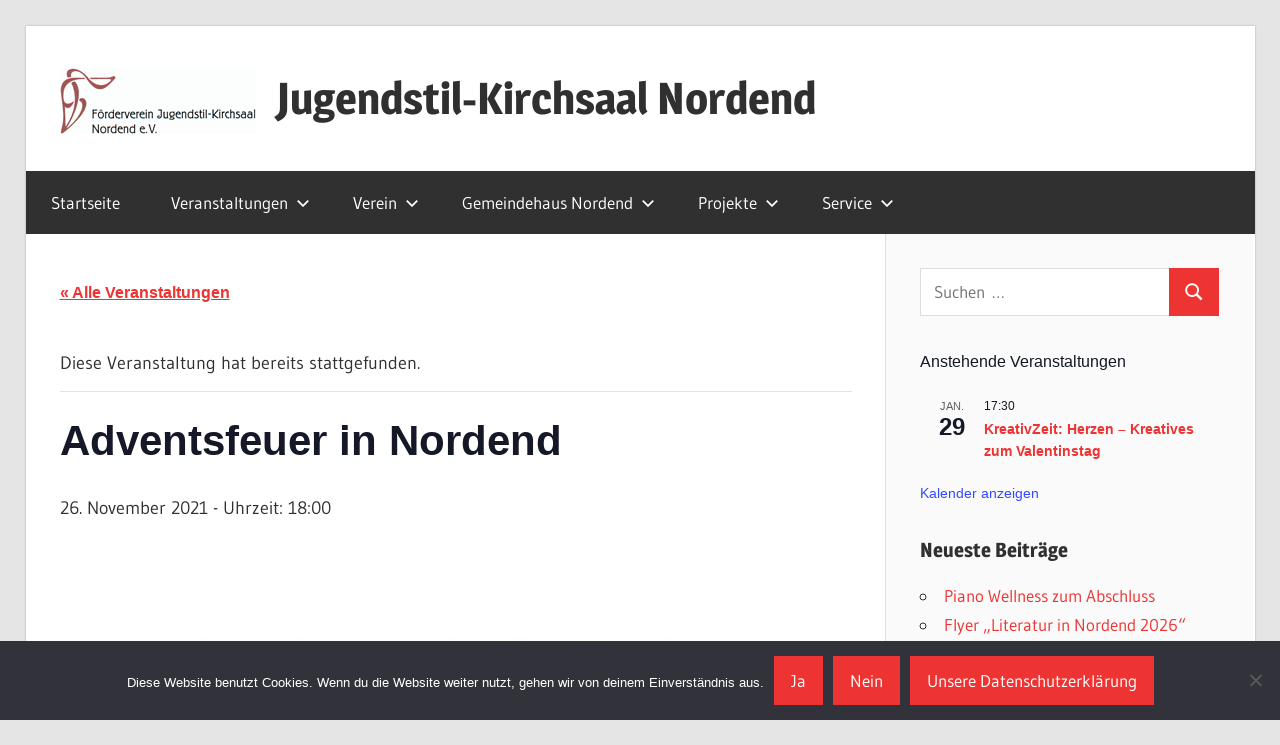

--- FILE ---
content_type: text/html; charset=UTF-8
request_url: https://jugendstil-kirchsaal-nordend.de/event/adventsfeuer-in-nordend-2/
body_size: 19319
content:
<!DOCTYPE html>
<html lang="de">

<head>
<meta charset="UTF-8">
<meta name="viewport" content="width=device-width, initial-scale=1">
<link rel="profile" href="http://gmpg.org/xfn/11">
<link rel="pingback" href="https://jugendstil-kirchsaal-nordend.de/xmlrpc.php">

<link rel='stylesheet' id='tribe-events-views-v2-bootstrap-datepicker-styles-css' href='https://jugendstil-kirchsaal-nordend.de/wp-content/plugins/the-events-calendar/vendor/bootstrap-datepicker/css/bootstrap-datepicker.standalone.min.css?ver=6.15.14' type='text/css' media='all' />
<link rel='stylesheet' id='tec-variables-skeleton-css' href='https://jugendstil-kirchsaal-nordend.de/wp-content/plugins/the-events-calendar/common/build/css/variables-skeleton.css?ver=6.10.1' type='text/css' media='all' />
<link rel='stylesheet' id='tribe-common-skeleton-style-css' href='https://jugendstil-kirchsaal-nordend.de/wp-content/plugins/the-events-calendar/common/build/css/common-skeleton.css?ver=6.10.1' type='text/css' media='all' />
<link rel='stylesheet' id='tribe-tooltipster-css-css' href='https://jugendstil-kirchsaal-nordend.de/wp-content/plugins/the-events-calendar/common/vendor/tooltipster/tooltipster.bundle.min.css?ver=6.10.1' type='text/css' media='all' />
<link rel='stylesheet' id='tribe-events-views-v2-skeleton-css' href='https://jugendstil-kirchsaal-nordend.de/wp-content/plugins/the-events-calendar/build/css/views-skeleton.css?ver=6.15.14' type='text/css' media='all' />
<link rel='stylesheet' id='tec-variables-full-css' href='https://jugendstil-kirchsaal-nordend.de/wp-content/plugins/the-events-calendar/common/build/css/variables-full.css?ver=6.10.1' type='text/css' media='all' />
<link rel='stylesheet' id='tribe-common-full-style-css' href='https://jugendstil-kirchsaal-nordend.de/wp-content/plugins/the-events-calendar/common/build/css/common-full.css?ver=6.10.1' type='text/css' media='all' />
<link rel='stylesheet' id='tribe-events-views-v2-full-css' href='https://jugendstil-kirchsaal-nordend.de/wp-content/plugins/the-events-calendar/build/css/views-full.css?ver=6.15.14' type='text/css' media='all' />
<link rel='stylesheet' id='tribe-events-views-v2-print-css' href='https://jugendstil-kirchsaal-nordend.de/wp-content/plugins/the-events-calendar/build/css/views-print.css?ver=6.15.14' type='text/css' media='print' />
<meta name='robots' content='index, follow, max-image-preview:large, max-snippet:-1, max-video-preview:-1' />

	<!-- This site is optimized with the Yoast SEO plugin v26.8 - https://yoast.com/product/yoast-seo-wordpress/ -->
	<title>Adventsfeuer in Nordend - Jugendstil-Kirchsaal Nordend</title>
	<link rel="canonical" href="https://jugendstil-kirchsaal-nordend.de/event/adventsfeuer-in-nordend-2/" />
	<meta property="og:locale" content="de_DE" />
	<meta property="og:type" content="article" />
	<meta property="og:title" content="Adventsfeuer in Nordend - Jugendstil-Kirchsaal Nordend" />
	<meta property="og:description" content="Bläsermusik unterm Glockenturm. Es erklingen Advents- und Weihnachtslieder, auch zum Mitsingen bei Punsch und Glühwein. Es musiziert der Posaunenchor Berlin-Wilhelmsruh." />
	<meta property="og:url" content="https://jugendstil-kirchsaal-nordend.de/event/adventsfeuer-in-nordend-2/" />
	<meta property="og:site_name" content="Jugendstil-Kirchsaal Nordend" />
	<meta property="og:image" content="https://jugendstil-kirchsaal-nordend.de/wp-content/uploads/2021/11/Plakat_Posaunenchor_Adventsblasen_26.11.21.jpg" />
	<meta property="og:image:width" content="1239" />
	<meta property="og:image:height" content="1754" />
	<meta property="og:image:type" content="image/jpeg" />
	<meta name="twitter:card" content="summary_large_image" />
	<meta name="twitter:label1" content="Geschätzte Lesezeit" />
	<meta name="twitter:data1" content="1 Minute" />
	<script type="application/ld+json" class="yoast-schema-graph">{"@context":"https://schema.org","@graph":[{"@type":"WebPage","@id":"https://jugendstil-kirchsaal-nordend.de/event/adventsfeuer-in-nordend-2/","url":"https://jugendstil-kirchsaal-nordend.de/event/adventsfeuer-in-nordend-2/","name":"Adventsfeuer in Nordend - Jugendstil-Kirchsaal Nordend","isPartOf":{"@id":"https://jugendstil-kirchsaal-nordend.de/#website"},"primaryImageOfPage":{"@id":"https://jugendstil-kirchsaal-nordend.de/event/adventsfeuer-in-nordend-2/#primaryimage"},"image":{"@id":"https://jugendstil-kirchsaal-nordend.de/event/adventsfeuer-in-nordend-2/#primaryimage"},"thumbnailUrl":"https://jugendstil-kirchsaal-nordend.de/wp-content/uploads/2021/11/Plakat_Posaunenchor_Adventsblasen_26.11.21.jpg","datePublished":"2021-11-12T18:52:14+00:00","breadcrumb":{"@id":"https://jugendstil-kirchsaal-nordend.de/event/adventsfeuer-in-nordend-2/#breadcrumb"},"inLanguage":"de","potentialAction":[{"@type":"ReadAction","target":["https://jugendstil-kirchsaal-nordend.de/event/adventsfeuer-in-nordend-2/"]}]},{"@type":"ImageObject","inLanguage":"de","@id":"https://jugendstil-kirchsaal-nordend.de/event/adventsfeuer-in-nordend-2/#primaryimage","url":"https://jugendstil-kirchsaal-nordend.de/wp-content/uploads/2021/11/Plakat_Posaunenchor_Adventsblasen_26.11.21.jpg","contentUrl":"https://jugendstil-kirchsaal-nordend.de/wp-content/uploads/2021/11/Plakat_Posaunenchor_Adventsblasen_26.11.21.jpg","width":1239,"height":1754},{"@type":"BreadcrumbList","@id":"https://jugendstil-kirchsaal-nordend.de/event/adventsfeuer-in-nordend-2/#breadcrumb","itemListElement":[{"@type":"ListItem","position":1,"name":"Startseite","item":"https://jugendstil-kirchsaal-nordend.de/"},{"@type":"ListItem","position":2,"name":"Veranstaltungen","item":"https://jugendstil-kirchsaal-nordend.de/events/"},{"@type":"ListItem","position":3,"name":"Adventsfeuer in Nordend"}]},{"@type":"WebSite","@id":"https://jugendstil-kirchsaal-nordend.de/#website","url":"https://jugendstil-kirchsaal-nordend.de/","name":"Jugendstil-Kirchsaal Nordend","description":"Förderverein Jugendstil-Kirchsaal Nordend e.V.","publisher":{"@id":"https://jugendstil-kirchsaal-nordend.de/#organization"},"potentialAction":[{"@type":"SearchAction","target":{"@type":"EntryPoint","urlTemplate":"https://jugendstil-kirchsaal-nordend.de/?s={search_term_string}"},"query-input":{"@type":"PropertyValueSpecification","valueRequired":true,"valueName":"search_term_string"}}],"inLanguage":"de"},{"@type":"Organization","@id":"https://jugendstil-kirchsaal-nordend.de/#organization","name":"Jugendstil-Kirchsaal Nordend","url":"https://jugendstil-kirchsaal-nordend.de/","logo":{"@type":"ImageObject","inLanguage":"de","@id":"https://jugendstil-kirchsaal-nordend.de/#/schema/logo/image/","url":"https://jugendstil-kirchsaal-nordend.de/wp-content/uploads/2017/03/cropped-logo-2.gif","contentUrl":"https://jugendstil-kirchsaal-nordend.de/wp-content/uploads/2017/03/cropped-logo-2.gif","width":196,"height":66,"caption":"Jugendstil-Kirchsaal Nordend"},"image":{"@id":"https://jugendstil-kirchsaal-nordend.de/#/schema/logo/image/"}},{"@type":"Event","name":"Adventsfeuer in Nordend","description":"Bläsermusik unterm Glockenturm. Es erklingen Advents- und Weihnachtslieder, auch zum Mitsingen bei Punsch und Glühwein. Es musiziert der Posaunenchor Berlin-Wilhelmsruh.","image":{"@id":"https://jugendstil-kirchsaal-nordend.de/event/adventsfeuer-in-nordend-2/#primaryimage"},"url":"https://jugendstil-kirchsaal-nordend.de/event/adventsfeuer-in-nordend-2/","eventAttendanceMode":"https://schema.org/OfflineEventAttendanceMode","eventStatus":"https://schema.org/EventScheduled","startDate":"2021-11-26T18:00:00+01:00","endDate":"2021-11-26T18:00:00+01:00","location":{"@type":"Place","name":"Garten der Ev. Kirche Nordend","description":"","url":"","address":{"@type":"PostalAddress","streetAddress":"Schönhauser Str. 32","addressLocality":"Berlin","postalCode":"13158"},"telephone":"","sameAs":""},"organizer":{"@type":"Person","name":"Ev. Kirchengemeinde Nordend","description":"","url":"","telephone":"","email":""},"@id":"https://jugendstil-kirchsaal-nordend.de/event/adventsfeuer-in-nordend-2/#event","mainEntityOfPage":{"@id":"https://jugendstil-kirchsaal-nordend.de/event/adventsfeuer-in-nordend-2/"}}]}</script>
	<!-- / Yoast SEO plugin. -->


<link rel="alternate" type="application/rss+xml" title="Jugendstil-Kirchsaal Nordend &raquo; Feed" href="https://jugendstil-kirchsaal-nordend.de/feed/" />
<link rel="alternate" type="application/rss+xml" title="Jugendstil-Kirchsaal Nordend &raquo; Kommentar-Feed" href="https://jugendstil-kirchsaal-nordend.de/comments/feed/" />
<link rel="alternate" type="text/calendar" title="Jugendstil-Kirchsaal Nordend &raquo; iCal Feed" href="https://jugendstil-kirchsaal-nordend.de/events/?ical=1" />
<link rel="alternate" title="oEmbed (JSON)" type="application/json+oembed" href="https://jugendstil-kirchsaal-nordend.de/wp-json/oembed/1.0/embed?url=https%3A%2F%2Fjugendstil-kirchsaal-nordend.de%2Fevent%2Fadventsfeuer-in-nordend-2%2F" />
<link rel="alternate" title="oEmbed (XML)" type="text/xml+oembed" href="https://jugendstil-kirchsaal-nordend.de/wp-json/oembed/1.0/embed?url=https%3A%2F%2Fjugendstil-kirchsaal-nordend.de%2Fevent%2Fadventsfeuer-in-nordend-2%2F&#038;format=xml" />
<style id='wp-img-auto-sizes-contain-inline-css' type='text/css'>
img:is([sizes=auto i],[sizes^="auto," i]){contain-intrinsic-size:3000px 1500px}
/*# sourceURL=wp-img-auto-sizes-contain-inline-css */
</style>
<link rel='stylesheet' id='twb-open-sans-css' href='https://jugendstil-kirchsaal-nordend.de/wp-content/uploads/fonts/a0836a10dcd59be781fc406e184a2f31/font.css?v=1675922935' type='text/css' media='all' />
<link rel='stylesheet' id='twb-global-css' href='https://jugendstil-kirchsaal-nordend.de/wp-content/plugins/slider-wd/booster/assets/css/global.css?ver=1.0.0' type='text/css' media='all' />
<link rel='stylesheet' id='wellington-theme-fonts-css' href='https://jugendstil-kirchsaal-nordend.de/wp-content/fonts/4d57dfb8b23748d8b8565b889399cb3e.css?ver=20201110' type='text/css' media='all' />
<link rel='stylesheet' id='tribe-events-v2-single-skeleton-css' href='https://jugendstil-kirchsaal-nordend.de/wp-content/plugins/the-events-calendar/build/css/tribe-events-single-skeleton.css?ver=6.15.14' type='text/css' media='all' />
<link rel='stylesheet' id='tribe-events-v2-single-skeleton-full-css' href='https://jugendstil-kirchsaal-nordend.de/wp-content/plugins/the-events-calendar/build/css/tribe-events-single-full.css?ver=6.15.14' type='text/css' media='all' />
<style id='wp-emoji-styles-inline-css' type='text/css'>

	img.wp-smiley, img.emoji {
		display: inline !important;
		border: none !important;
		box-shadow: none !important;
		height: 1em !important;
		width: 1em !important;
		margin: 0 0.07em !important;
		vertical-align: -0.1em !important;
		background: none !important;
		padding: 0 !important;
	}
/*# sourceURL=wp-emoji-styles-inline-css */
</style>
<link rel='stylesheet' id='wp-block-library-css' href='https://jugendstil-kirchsaal-nordend.de/wp-content/plugins/gutenberg/build/styles/block-library/style.min.css?ver=22.4.1' type='text/css' media='all' />
<style id='global-styles-inline-css' type='text/css'>
:root{--wp--preset--aspect-ratio--square: 1;--wp--preset--aspect-ratio--4-3: 4/3;--wp--preset--aspect-ratio--3-4: 3/4;--wp--preset--aspect-ratio--3-2: 3/2;--wp--preset--aspect-ratio--2-3: 2/3;--wp--preset--aspect-ratio--16-9: 16/9;--wp--preset--aspect-ratio--9-16: 9/16;--wp--preset--color--black: #000000;--wp--preset--color--cyan-bluish-gray: #abb8c3;--wp--preset--color--white: #ffffff;--wp--preset--color--pale-pink: #f78da7;--wp--preset--color--vivid-red: #cf2e2e;--wp--preset--color--luminous-vivid-orange: #ff6900;--wp--preset--color--luminous-vivid-amber: #fcb900;--wp--preset--color--light-green-cyan: #7bdcb5;--wp--preset--color--vivid-green-cyan: #00d084;--wp--preset--color--pale-cyan-blue: #8ed1fc;--wp--preset--color--vivid-cyan-blue: #0693e3;--wp--preset--color--vivid-purple: #9b51e0;--wp--preset--color--primary: #ee3333;--wp--preset--color--secondary: #d51a1a;--wp--preset--color--tertiary: #bb0000;--wp--preset--color--accent: #3333ee;--wp--preset--color--highlight: #eeee33;--wp--preset--color--light-gray: #fafafa;--wp--preset--color--gray: #999999;--wp--preset--color--dark-gray: #303030;--wp--preset--gradient--vivid-cyan-blue-to-vivid-purple: linear-gradient(135deg,rgb(6,147,227) 0%,rgb(155,81,224) 100%);--wp--preset--gradient--light-green-cyan-to-vivid-green-cyan: linear-gradient(135deg,rgb(122,220,180) 0%,rgb(0,208,130) 100%);--wp--preset--gradient--luminous-vivid-amber-to-luminous-vivid-orange: linear-gradient(135deg,rgb(252,185,0) 0%,rgb(255,105,0) 100%);--wp--preset--gradient--luminous-vivid-orange-to-vivid-red: linear-gradient(135deg,rgb(255,105,0) 0%,rgb(207,46,46) 100%);--wp--preset--gradient--very-light-gray-to-cyan-bluish-gray: linear-gradient(135deg,rgb(238,238,238) 0%,rgb(169,184,195) 100%);--wp--preset--gradient--cool-to-warm-spectrum: linear-gradient(135deg,rgb(74,234,220) 0%,rgb(151,120,209) 20%,rgb(207,42,186) 40%,rgb(238,44,130) 60%,rgb(251,105,98) 80%,rgb(254,248,76) 100%);--wp--preset--gradient--blush-light-purple: linear-gradient(135deg,rgb(255,206,236) 0%,rgb(152,150,240) 100%);--wp--preset--gradient--blush-bordeaux: linear-gradient(135deg,rgb(254,205,165) 0%,rgb(254,45,45) 50%,rgb(107,0,62) 100%);--wp--preset--gradient--luminous-dusk: linear-gradient(135deg,rgb(255,203,112) 0%,rgb(199,81,192) 50%,rgb(65,88,208) 100%);--wp--preset--gradient--pale-ocean: linear-gradient(135deg,rgb(255,245,203) 0%,rgb(182,227,212) 50%,rgb(51,167,181) 100%);--wp--preset--gradient--electric-grass: linear-gradient(135deg,rgb(202,248,128) 0%,rgb(113,206,126) 100%);--wp--preset--gradient--midnight: linear-gradient(135deg,rgb(2,3,129) 0%,rgb(40,116,252) 100%);--wp--preset--font-size--small: 13px;--wp--preset--font-size--medium: 20px;--wp--preset--font-size--large: 36px;--wp--preset--font-size--x-large: 42px;--wp--preset--spacing--20: 0.44rem;--wp--preset--spacing--30: 0.67rem;--wp--preset--spacing--40: 1rem;--wp--preset--spacing--50: 1.5rem;--wp--preset--spacing--60: 2.25rem;--wp--preset--spacing--70: 3.38rem;--wp--preset--spacing--80: 5.06rem;--wp--preset--shadow--natural: 6px 6px 9px rgba(0, 0, 0, 0.2);--wp--preset--shadow--deep: 12px 12px 50px rgba(0, 0, 0, 0.4);--wp--preset--shadow--sharp: 6px 6px 0px rgba(0, 0, 0, 0.2);--wp--preset--shadow--outlined: 6px 6px 0px -3px rgb(255, 255, 255), 6px 6px rgb(0, 0, 0);--wp--preset--shadow--crisp: 6px 6px 0px rgb(0, 0, 0);}:where(body) { margin: 0; }:where(.is-layout-flex){gap: 0.5em;}:where(.is-layout-grid){gap: 0.5em;}body .is-layout-flex{display: flex;}.is-layout-flex{flex-wrap: wrap;align-items: center;}.is-layout-flex > :is(*, div){margin: 0;}body .is-layout-grid{display: grid;}.is-layout-grid > :is(*, div){margin: 0;}body{padding-top: 0px;padding-right: 0px;padding-bottom: 0px;padding-left: 0px;}a:where(:not(.wp-element-button)){text-decoration: underline;}:root :where(.wp-element-button, .wp-block-button__link){background-color: #32373c;border-width: 0;color: #fff;font-family: inherit;font-size: inherit;font-style: inherit;font-weight: inherit;letter-spacing: inherit;line-height: inherit;padding-top: calc(0.667em + 2px);padding-right: calc(1.333em + 2px);padding-bottom: calc(0.667em + 2px);padding-left: calc(1.333em + 2px);text-decoration: none;text-transform: inherit;}.has-black-color{color: var(--wp--preset--color--black) !important;}.has-cyan-bluish-gray-color{color: var(--wp--preset--color--cyan-bluish-gray) !important;}.has-white-color{color: var(--wp--preset--color--white) !important;}.has-pale-pink-color{color: var(--wp--preset--color--pale-pink) !important;}.has-vivid-red-color{color: var(--wp--preset--color--vivid-red) !important;}.has-luminous-vivid-orange-color{color: var(--wp--preset--color--luminous-vivid-orange) !important;}.has-luminous-vivid-amber-color{color: var(--wp--preset--color--luminous-vivid-amber) !important;}.has-light-green-cyan-color{color: var(--wp--preset--color--light-green-cyan) !important;}.has-vivid-green-cyan-color{color: var(--wp--preset--color--vivid-green-cyan) !important;}.has-pale-cyan-blue-color{color: var(--wp--preset--color--pale-cyan-blue) !important;}.has-vivid-cyan-blue-color{color: var(--wp--preset--color--vivid-cyan-blue) !important;}.has-vivid-purple-color{color: var(--wp--preset--color--vivid-purple) !important;}.has-primary-color{color: var(--wp--preset--color--primary) !important;}.has-secondary-color{color: var(--wp--preset--color--secondary) !important;}.has-tertiary-color{color: var(--wp--preset--color--tertiary) !important;}.has-accent-color{color: var(--wp--preset--color--accent) !important;}.has-highlight-color{color: var(--wp--preset--color--highlight) !important;}.has-light-gray-color{color: var(--wp--preset--color--light-gray) !important;}.has-gray-color{color: var(--wp--preset--color--gray) !important;}.has-dark-gray-color{color: var(--wp--preset--color--dark-gray) !important;}.has-black-background-color{background-color: var(--wp--preset--color--black) !important;}.has-cyan-bluish-gray-background-color{background-color: var(--wp--preset--color--cyan-bluish-gray) !important;}.has-white-background-color{background-color: var(--wp--preset--color--white) !important;}.has-pale-pink-background-color{background-color: var(--wp--preset--color--pale-pink) !important;}.has-vivid-red-background-color{background-color: var(--wp--preset--color--vivid-red) !important;}.has-luminous-vivid-orange-background-color{background-color: var(--wp--preset--color--luminous-vivid-orange) !important;}.has-luminous-vivid-amber-background-color{background-color: var(--wp--preset--color--luminous-vivid-amber) !important;}.has-light-green-cyan-background-color{background-color: var(--wp--preset--color--light-green-cyan) !important;}.has-vivid-green-cyan-background-color{background-color: var(--wp--preset--color--vivid-green-cyan) !important;}.has-pale-cyan-blue-background-color{background-color: var(--wp--preset--color--pale-cyan-blue) !important;}.has-vivid-cyan-blue-background-color{background-color: var(--wp--preset--color--vivid-cyan-blue) !important;}.has-vivid-purple-background-color{background-color: var(--wp--preset--color--vivid-purple) !important;}.has-primary-background-color{background-color: var(--wp--preset--color--primary) !important;}.has-secondary-background-color{background-color: var(--wp--preset--color--secondary) !important;}.has-tertiary-background-color{background-color: var(--wp--preset--color--tertiary) !important;}.has-accent-background-color{background-color: var(--wp--preset--color--accent) !important;}.has-highlight-background-color{background-color: var(--wp--preset--color--highlight) !important;}.has-light-gray-background-color{background-color: var(--wp--preset--color--light-gray) !important;}.has-gray-background-color{background-color: var(--wp--preset--color--gray) !important;}.has-dark-gray-background-color{background-color: var(--wp--preset--color--dark-gray) !important;}.has-black-border-color{border-color: var(--wp--preset--color--black) !important;}.has-cyan-bluish-gray-border-color{border-color: var(--wp--preset--color--cyan-bluish-gray) !important;}.has-white-border-color{border-color: var(--wp--preset--color--white) !important;}.has-pale-pink-border-color{border-color: var(--wp--preset--color--pale-pink) !important;}.has-vivid-red-border-color{border-color: var(--wp--preset--color--vivid-red) !important;}.has-luminous-vivid-orange-border-color{border-color: var(--wp--preset--color--luminous-vivid-orange) !important;}.has-luminous-vivid-amber-border-color{border-color: var(--wp--preset--color--luminous-vivid-amber) !important;}.has-light-green-cyan-border-color{border-color: var(--wp--preset--color--light-green-cyan) !important;}.has-vivid-green-cyan-border-color{border-color: var(--wp--preset--color--vivid-green-cyan) !important;}.has-pale-cyan-blue-border-color{border-color: var(--wp--preset--color--pale-cyan-blue) !important;}.has-vivid-cyan-blue-border-color{border-color: var(--wp--preset--color--vivid-cyan-blue) !important;}.has-vivid-purple-border-color{border-color: var(--wp--preset--color--vivid-purple) !important;}.has-primary-border-color{border-color: var(--wp--preset--color--primary) !important;}.has-secondary-border-color{border-color: var(--wp--preset--color--secondary) !important;}.has-tertiary-border-color{border-color: var(--wp--preset--color--tertiary) !important;}.has-accent-border-color{border-color: var(--wp--preset--color--accent) !important;}.has-highlight-border-color{border-color: var(--wp--preset--color--highlight) !important;}.has-light-gray-border-color{border-color: var(--wp--preset--color--light-gray) !important;}.has-gray-border-color{border-color: var(--wp--preset--color--gray) !important;}.has-dark-gray-border-color{border-color: var(--wp--preset--color--dark-gray) !important;}.has-vivid-cyan-blue-to-vivid-purple-gradient-background{background: var(--wp--preset--gradient--vivid-cyan-blue-to-vivid-purple) !important;}.has-light-green-cyan-to-vivid-green-cyan-gradient-background{background: var(--wp--preset--gradient--light-green-cyan-to-vivid-green-cyan) !important;}.has-luminous-vivid-amber-to-luminous-vivid-orange-gradient-background{background: var(--wp--preset--gradient--luminous-vivid-amber-to-luminous-vivid-orange) !important;}.has-luminous-vivid-orange-to-vivid-red-gradient-background{background: var(--wp--preset--gradient--luminous-vivid-orange-to-vivid-red) !important;}.has-very-light-gray-to-cyan-bluish-gray-gradient-background{background: var(--wp--preset--gradient--very-light-gray-to-cyan-bluish-gray) !important;}.has-cool-to-warm-spectrum-gradient-background{background: var(--wp--preset--gradient--cool-to-warm-spectrum) !important;}.has-blush-light-purple-gradient-background{background: var(--wp--preset--gradient--blush-light-purple) !important;}.has-blush-bordeaux-gradient-background{background: var(--wp--preset--gradient--blush-bordeaux) !important;}.has-luminous-dusk-gradient-background{background: var(--wp--preset--gradient--luminous-dusk) !important;}.has-pale-ocean-gradient-background{background: var(--wp--preset--gradient--pale-ocean) !important;}.has-electric-grass-gradient-background{background: var(--wp--preset--gradient--electric-grass) !important;}.has-midnight-gradient-background{background: var(--wp--preset--gradient--midnight) !important;}.has-small-font-size{font-size: var(--wp--preset--font-size--small) !important;}.has-medium-font-size{font-size: var(--wp--preset--font-size--medium) !important;}.has-large-font-size{font-size: var(--wp--preset--font-size--large) !important;}.has-x-large-font-size{font-size: var(--wp--preset--font-size--x-large) !important;}
/*# sourceURL=global-styles-inline-css */
</style>

<style id='classic-theme-styles-inline-css' type='text/css'>
.wp-block-button__link{background-color:#32373c;border-radius:9999px;box-shadow:none;color:#fff;font-size:1.125em;padding:calc(.667em + 2px) calc(1.333em + 2px);text-decoration:none}.wp-block-file__button{background:#32373c;color:#fff}.wp-block-accordion-heading{margin:0}.wp-block-accordion-heading__toggle{background-color:inherit!important;color:inherit!important}.wp-block-accordion-heading__toggle:not(:focus-visible){outline:none}.wp-block-accordion-heading__toggle:focus,.wp-block-accordion-heading__toggle:hover{background-color:inherit!important;border:none;box-shadow:none;color:inherit;padding:var(--wp--preset--spacing--20,1em) 0;text-decoration:none}.wp-block-accordion-heading__toggle:focus-visible{outline:auto;outline-offset:0}
/*# sourceURL=https://jugendstil-kirchsaal-nordend.de/wp-content/plugins/gutenberg/build/styles/block-library/classic.min.css */
</style>
<link rel='stylesheet' id='cookie-notice-front-css' href='https://jugendstil-kirchsaal-nordend.de/wp-content/plugins/cookie-notice/css/front.min.css?ver=2.5.11' type='text/css' media='all' />
<link rel='stylesheet' id='font-awesome-css' href='https://jugendstil-kirchsaal-nordend.de/wp-content/plugins/import-eventbrite-events/assets/css/font-awesome.min.css?ver=1.7.9' type='text/css' media='all' />
<link rel='stylesheet' id='import-eventbrite-events-front-css' href='https://jugendstil-kirchsaal-nordend.de/wp-content/plugins/import-eventbrite-events/assets/css/import-eventbrite-events.css?ver=1.7.9' type='text/css' media='all' />
<link rel='stylesheet' id='import-eventbrite-events-front-style2-css' href='https://jugendstil-kirchsaal-nordend.de/wp-content/plugins/import-eventbrite-events/assets/css/grid-style2.css?ver=1.7.9' type='text/css' media='all' />
<link rel='stylesheet' id='wellington-stylesheet-css' href='https://jugendstil-kirchsaal-nordend.de/wp-content/themes/wellington/style.css?ver=2.2.1' type='text/css' media='all' />
<style id='wellington-stylesheet-inline-css' type='text/css'>
.site-description, .type-post .entry-footer .entry-tags { position: absolute; clip: rect(1px, 1px, 1px, 1px); width: 1px; height: 1px; overflow: hidden; }
/*# sourceURL=wellington-stylesheet-inline-css */
</style>
<link rel='stylesheet' id='wellington-safari-flexbox-fixes-css' href='https://jugendstil-kirchsaal-nordend.de/wp-content/themes/wellington/assets/css/safari-flexbox-fixes.css?ver=20200420' type='text/css' media='all' />
<style id='kadence-blocks-global-variables-inline-css' type='text/css'>
:root {--global-kb-font-size-sm:clamp(0.8rem, 0.73rem + 0.217vw, 0.9rem);--global-kb-font-size-md:clamp(1.1rem, 0.995rem + 0.326vw, 1.25rem);--global-kb-font-size-lg:clamp(1.75rem, 1.576rem + 0.543vw, 2rem);--global-kb-font-size-xl:clamp(2.25rem, 1.728rem + 1.63vw, 3rem);--global-kb-font-size-xxl:clamp(2.5rem, 1.456rem + 3.26vw, 4rem);--global-kb-font-size-xxxl:clamp(2.75rem, 0.489rem + 7.065vw, 6rem);}:root {--global-palette1: #3182CE;--global-palette2: #2B6CB0;--global-palette3: #1A202C;--global-palette4: #2D3748;--global-palette5: #4A5568;--global-palette6: #718096;--global-palette7: #EDF2F7;--global-palette8: #F7FAFC;--global-palette9: #ffffff;}
/*# sourceURL=kadence-blocks-global-variables-inline-css */
</style>
<link rel='stylesheet' id='__EPYT__style-css' href='https://jugendstil-kirchsaal-nordend.de/wp-content/plugins/youtube-embed-plus/styles/ytprefs.min.css?ver=14.2.4' type='text/css' media='all' />
<style id='__EPYT__style-inline-css' type='text/css'>

                .epyt-gallery-thumb {
                        width: 33.333%;
                }
                
/*# sourceURL=__EPYT__style-inline-css */
</style>
<script type="text/javascript" src="https://jugendstil-kirchsaal-nordend.de/wp-includes/js/jquery/jquery.min.js?ver=3.7.1" id="jquery-core-js"></script>
<script type="text/javascript" src="https://jugendstil-kirchsaal-nordend.de/wp-includes/js/jquery/jquery-migrate.min.js?ver=3.4.1" id="jquery-migrate-js"></script>
<script type="text/javascript" src="https://jugendstil-kirchsaal-nordend.de/wp-content/plugins/slider-wd/booster/assets/js/circle-progress.js?ver=1.2.2" id="twb-circle-js"></script>
<script type="text/javascript" id="twb-global-js-extra">
/* <![CDATA[ */
var twb = {"nonce":"25faefd1fb","ajax_url":"https://jugendstil-kirchsaal-nordend.de/wp-admin/admin-ajax.php","plugin_url":"https://jugendstil-kirchsaal-nordend.de/wp-content/plugins/slider-wd/booster","href":"https://jugendstil-kirchsaal-nordend.de/wp-admin/admin.php?page=twb_slider_wd"};
var twb = {"nonce":"25faefd1fb","ajax_url":"https://jugendstil-kirchsaal-nordend.de/wp-admin/admin-ajax.php","plugin_url":"https://jugendstil-kirchsaal-nordend.de/wp-content/plugins/slider-wd/booster","href":"https://jugendstil-kirchsaal-nordend.de/wp-admin/admin.php?page=twb_slider_wd"};
//# sourceURL=twb-global-js-extra
/* ]]> */
</script>
<script type="text/javascript" src="https://jugendstil-kirchsaal-nordend.de/wp-content/plugins/slider-wd/booster/assets/js/global.js?ver=1.0.0" id="twb-global-js"></script>
<script type="text/javascript" src="https://jugendstil-kirchsaal-nordend.de/wp-content/plugins/the-events-calendar/common/build/js/tribe-common.js?ver=9c44e11f3503a33e9540" id="tribe-common-js"></script>
<script type="text/javascript" src="https://jugendstil-kirchsaal-nordend.de/wp-content/plugins/the-events-calendar/build/js/views/breakpoints.js?ver=4208de2df2852e0b91ec" id="tribe-events-views-v2-breakpoints-js"></script>
<script type="text/javascript" id="cookie-notice-front-js-before">
/* <![CDATA[ */
var cnArgs = {"ajaxUrl":"https:\/\/jugendstil-kirchsaal-nordend.de\/wp-admin\/admin-ajax.php","nonce":"df1a5ff735","hideEffect":"fade","position":"bottom","onScroll":false,"onScrollOffset":100,"onClick":false,"cookieName":"cookie_notice_accepted","cookieTime":2592000,"cookieTimeRejected":2592000,"globalCookie":false,"redirection":false,"cache":false,"revokeCookies":false,"revokeCookiesOpt":"automatic"};

//# sourceURL=cookie-notice-front-js-before
/* ]]> */
</script>
<script type="text/javascript" src="https://jugendstil-kirchsaal-nordend.de/wp-content/plugins/cookie-notice/js/front.min.js?ver=2.5.11" id="cookie-notice-front-js"></script>
<script type="text/javascript" src="https://jugendstil-kirchsaal-nordend.de/wp-content/themes/wellington/assets/js/svgxuse.min.js?ver=1.2.6" id="svgxuse-js"></script>
<script type="text/javascript" id="__ytprefs__-js-extra">
/* <![CDATA[ */
var _EPYT_ = {"ajaxurl":"https://jugendstil-kirchsaal-nordend.de/wp-admin/admin-ajax.php","security":"53f096d9e4","gallery_scrolloffset":"20","eppathtoscripts":"https://jugendstil-kirchsaal-nordend.de/wp-content/plugins/youtube-embed-plus/scripts/","eppath":"https://jugendstil-kirchsaal-nordend.de/wp-content/plugins/youtube-embed-plus/","epresponsiveselector":"[\"iframe.__youtube_prefs_widget__\"]","epdovol":"1","version":"14.2.4","evselector":"iframe.__youtube_prefs__[src], iframe[src*=\"youtube.com/embed/\"], iframe[src*=\"youtube-nocookie.com/embed/\"]","ajax_compat":"","maxres_facade":"eager","ytapi_load":"light","pause_others":"","stopMobileBuffer":"1","facade_mode":"","not_live_on_channel":""};
//# sourceURL=__ytprefs__-js-extra
/* ]]> */
</script>
<script type="text/javascript" src="https://jugendstil-kirchsaal-nordend.de/wp-content/plugins/youtube-embed-plus/scripts/ytprefs.min.js?ver=14.2.4" id="__ytprefs__-js"></script>
<link rel="https://api.w.org/" href="https://jugendstil-kirchsaal-nordend.de/wp-json/" /><link rel="alternate" title="JSON" type="application/json" href="https://jugendstil-kirchsaal-nordend.de/wp-json/wp/v2/tribe_events/2658" /><link rel="EditURI" type="application/rsd+xml" title="RSD" href="https://jugendstil-kirchsaal-nordend.de/xmlrpc.php?rsd" />
<meta name="generator" content="WordPress 6.9" />
<link rel='shortlink' href='https://jugendstil-kirchsaal-nordend.de/?p=2658' />
<script id="mcjs">!function(c,h,i,m,p){m=c.createElement(h),p=c.getElementsByTagName(h)[0],m.async=1,m.src=i,p.parentNode.insertBefore(m,p)}(document,"script","https://chimpstatic.com/mcjs-connected/js/users/3fdaf35fd8d446488623977f2/646754dacf81b4d0a2c1ef22f.js");</script><meta name="tec-api-version" content="v1"><meta name="tec-api-origin" content="https://jugendstil-kirchsaal-nordend.de"><link rel="alternate" href="https://jugendstil-kirchsaal-nordend.de/wp-json/tribe/events/v1/events/2658" /><link rel="icon" href="https://jugendstil-kirchsaal-nordend.de/wp-content/uploads/2017/03/cropped-logo-32x32.gif" sizes="32x32" />
<link rel="icon" href="https://jugendstil-kirchsaal-nordend.de/wp-content/uploads/2017/03/cropped-logo-192x192.gif" sizes="192x192" />
<link rel="apple-touch-icon" href="https://jugendstil-kirchsaal-nordend.de/wp-content/uploads/2017/03/cropped-logo-180x180.gif" />
<meta name="msapplication-TileImage" content="https://jugendstil-kirchsaal-nordend.de/wp-content/uploads/2017/03/cropped-logo-270x270.gif" />
</head>

<body class="wp-singular tribe_events-template-default single single-tribe_events postid-2658 wp-custom-logo wp-embed-responsive wp-theme-wellington cookies-not-set tribe-no-js page-template-wellington tribe-filter-live post-layout-one-column events-single tribe-events-style-full tribe-events-style-theme">

	
	<div id="header-top" class="header-bar-wrap"></div>

	<div id="page" class="hfeed site">

		<a class="skip-link screen-reader-text" href="#content">Zum Inhalt springen</a>

		
		<header id="masthead" class="site-header clearfix" role="banner">

			<div class="header-main container clearfix">

				<div id="logo" class="site-branding clearfix">

					<a href="https://jugendstil-kirchsaal-nordend.de/" class="custom-logo-link" rel="home"><img width="196" height="66" src="https://jugendstil-kirchsaal-nordend.de/wp-content/uploads/2017/03/cropped-logo-2.gif" class="custom-logo" alt="Jugendstil-Kirchsaal Nordend" decoding="async" /></a>					
			<p class="site-title"><a href="https://jugendstil-kirchsaal-nordend.de/" rel="home">Jugendstil-Kirchsaal Nordend</a></p>

								
			<p class="site-description">Förderverein Jugendstil-Kirchsaal Nordend e.V.</p>

			
				</div><!-- .site-branding -->

				<div class="header-widgets clearfix">

					
				</div><!-- .header-widgets -->

			</div><!-- .header-main -->

			

	<div id="main-navigation-wrap" class="primary-navigation-wrap">

		
		<button class="primary-menu-toggle menu-toggle" aria-controls="primary-menu" aria-expanded="false" >
			<svg class="icon icon-menu" aria-hidden="true" role="img"> <use xlink:href="https://jugendstil-kirchsaal-nordend.de/wp-content/themes/wellington/assets/icons/genericons-neue.svg#menu"></use> </svg><svg class="icon icon-close" aria-hidden="true" role="img"> <use xlink:href="https://jugendstil-kirchsaal-nordend.de/wp-content/themes/wellington/assets/icons/genericons-neue.svg#close"></use> </svg>			<span class="menu-toggle-text">Navigation</span>
		</button>

		<div class="primary-navigation">

			<nav id="site-navigation" class="main-navigation" role="navigation"  aria-label="Primäres Menü">

				<ul id="primary-menu" class="menu"><li id="menu-item-49" class="menu-item menu-item-type-custom menu-item-object-custom menu-item-home menu-item-49"><a href="https://jugendstil-kirchsaal-nordend.de/">Startseite</a></li>
<li id="menu-item-151" class="menu-item menu-item-type-post_type menu-item-object-page menu-item-has-children menu-item-151"><a href="https://jugendstil-kirchsaal-nordend.de/veranstaltungen/">Veranstaltungen<svg class="icon icon-expand" aria-hidden="true" role="img"> <use xlink:href="https://jugendstil-kirchsaal-nordend.de/wp-content/themes/wellington/assets/icons/genericons-neue.svg#expand"></use> </svg></a>
<ul class="sub-menu">
	<li id="menu-item-153" class="menu-item menu-item-type-post_type menu-item-object-page menu-item-153"><a href="https://jugendstil-kirchsaal-nordend.de/literatur-in-nordend/">Literatur in Nordend</a></li>
	<li id="menu-item-2771" class="menu-item menu-item-type-post_type menu-item-object-page menu-item-2771"><a href="https://jugendstil-kirchsaal-nordend.de/konzerte-in-nordend/">Konzerte in Nordend</a></li>
	<li id="menu-item-4287" class="menu-item menu-item-type-taxonomy menu-item-object-category menu-item-4287"><a href="https://jugendstil-kirchsaal-nordend.de/category/mittwoch-mittag-miteinander/">Mittwoch Mittag Miteinander</a></li>
	<li id="menu-item-3610" class="menu-item menu-item-type-post_type menu-item-object-page menu-item-3610"><a href="https://jugendstil-kirchsaal-nordend.de/lebendiger-adventskalender/">Lebendiger Adventskalender</a></li>
	<li id="menu-item-222" class="menu-item menu-item-type-taxonomy menu-item-object-tribe_events_cat menu-item-222"><a href="https://jugendstil-kirchsaal-nordend.de/events/kategorie/gottesdienste/">Gottesdienste</a></li>
	<li id="menu-item-191" class="menu-item menu-item-type-post_type menu-item-object-page menu-item-191"><a href="https://jugendstil-kirchsaal-nordend.de/sonntagsvorlesungen/">Sonntagsvorlesungen</a></li>
	<li id="menu-item-385" class="menu-item menu-item-type-post_type menu-item-object-page menu-item-385"><a href="https://jugendstil-kirchsaal-nordend.de/am-rande-mittendrin/">Am Rande mittendrin</a></li>
	<li id="menu-item-224" class="menu-item menu-item-type-taxonomy menu-item-object-tribe_events_cat menu-item-224"><a href="https://jugendstil-kirchsaal-nordend.de/events/kategorie/garteneinsaetze/">Garteneinsätze</a></li>
	<li id="menu-item-2120" class="menu-item menu-item-type-post_type menu-item-object-page menu-item-2120"><a href="https://jugendstil-kirchsaal-nordend.de/adventskalender-2020/">Adventskalender 2020</a></li>
</ul>
</li>
<li id="menu-item-316" class="menu-item menu-item-type-post_type menu-item-object-page menu-item-has-children menu-item-316"><a href="https://jugendstil-kirchsaal-nordend.de/verein/">Verein<svg class="icon icon-expand" aria-hidden="true" role="img"> <use xlink:href="https://jugendstil-kirchsaal-nordend.de/wp-content/themes/wellington/assets/icons/genericons-neue.svg#expand"></use> </svg></a>
<ul class="sub-menu">
	<li id="menu-item-318" class="menu-item menu-item-type-post_type menu-item-object-page menu-item-318"><a href="https://jugendstil-kirchsaal-nordend.de/verein/vorstand-des-foerdervereins/">Vorstand des Fördervereins</a></li>
	<li id="menu-item-315" class="menu-item menu-item-type-post_type menu-item-object-page menu-item-315"><a href="https://jugendstil-kirchsaal-nordend.de/mitglied-werden/">Unterstützen Sie uns!</a></li>
	<li id="menu-item-317" class="menu-item menu-item-type-post_type menu-item-object-page menu-item-317"><a href="https://jugendstil-kirchsaal-nordend.de/verein/satzung-des-vereins/">Satzung des Vereins</a></li>
</ul>
</li>
<li id="menu-item-549" class="menu-item menu-item-type-post_type menu-item-object-page menu-item-has-children menu-item-549"><a href="https://jugendstil-kirchsaal-nordend.de/beispiel-seite/">Gemeindehaus Nordend<svg class="icon icon-expand" aria-hidden="true" role="img"> <use xlink:href="https://jugendstil-kirchsaal-nordend.de/wp-content/themes/wellington/assets/icons/genericons-neue.svg#expand"></use> </svg></a>
<ul class="sub-menu">
	<li id="menu-item-1849" class="menu-item menu-item-type-post_type menu-item-object-page menu-item-1849"><a href="https://jugendstil-kirchsaal-nordend.de/die-geschichte-des-gemeindehauses-eine-ausstellung/">Die Geschichte des Gemeindehauses – eine Ausstellung</a></li>
</ul>
</li>
<li id="menu-item-469" class="menu-item menu-item-type-post_type menu-item-object-page menu-item-has-children menu-item-469"><a href="https://jugendstil-kirchsaal-nordend.de/projekte/">Projekte<svg class="icon icon-expand" aria-hidden="true" role="img"> <use xlink:href="https://jugendstil-kirchsaal-nordend.de/wp-content/themes/wellington/assets/icons/genericons-neue.svg#expand"></use> </svg></a>
<ul class="sub-menu">
	<li id="menu-item-468" class="menu-item menu-item-type-post_type menu-item-object-page menu-item-468"><a href="https://jugendstil-kirchsaal-nordend.de/neugestaltung-von-altar-und-lesepult/">Neugestaltung von Altar und Lesepult</a></li>
</ul>
</li>
<li id="menu-item-1744" class="menu-item menu-item-type-post_type menu-item-object-page menu-item-has-children menu-item-1744"><a href="https://jugendstil-kirchsaal-nordend.de/service/">Service<svg class="icon icon-expand" aria-hidden="true" role="img"> <use xlink:href="https://jugendstil-kirchsaal-nordend.de/wp-content/themes/wellington/assets/icons/genericons-neue.svg#expand"></use> </svg></a>
<ul class="sub-menu">
	<li id="menu-item-285" class="menu-item menu-item-type-post_type menu-item-object-page menu-item-285"><a href="https://jugendstil-kirchsaal-nordend.de/anfahrt/">Anfahrt</a></li>
	<li id="menu-item-152" class="menu-item menu-item-type-post_type menu-item-object-page menu-item-152"><a href="https://jugendstil-kirchsaal-nordend.de/newsletter/">Newsletter</a></li>
	<li id="menu-item-342" class="menu-item menu-item-type-post_type menu-item-object-page menu-item-342"><a href="https://jugendstil-kirchsaal-nordend.de/links/">Links</a></li>
	<li id="menu-item-823" class="menu-item menu-item-type-post_type menu-item-object-page menu-item-823"><a href="https://jugendstil-kirchsaal-nordend.de/dateschutzerklaerung/">Datenschutzerklärung</a></li>
	<li id="menu-item-286" class="menu-item menu-item-type-post_type menu-item-object-page menu-item-286"><a href="https://jugendstil-kirchsaal-nordend.de/kontakt/">Kontakt</a></li>
	<li id="menu-item-284" class="menu-item menu-item-type-post_type menu-item-object-page menu-item-284"><a href="https://jugendstil-kirchsaal-nordend.de/impressum/">Impressum</a></li>
</ul>
</li>
</ul>			</nav><!-- #site-navigation -->

		</div><!-- .primary-navigation -->

	</div>



		</header><!-- #masthead -->

		
		
		
		
		<div id="content" class="site-content container clearfix">

	<section id="primary" class="content-single content-area">
		<main id="main" class="site-main" role="main">

			
<article id="post-0" class="post-0 page type-page status-publish hentry">

	
	<header class="entry-header">

		
	</header><!-- .entry-header -->

	<div class="entry-content clearfix">

		<section id="tribe-events" role="main"><div class="tribe-events-before-html"></div><span class="tribe-events-ajax-loading"><img class="tribe-events-spinner-medium" src="https://jugendstil-kirchsaal-nordend.de/wp-content/plugins/the-events-calendar/src/resources/images/tribe-loading.gif" alt="Lade Veranstaltungen" /></span>
<div id="tribe-events-content" class="tribe-events-single">

	<p class="tribe-events-back">
		<a href="https://jugendstil-kirchsaal-nordend.de/events/"> &laquo; Alle Veranstaltungen</a>
	</p>

	<!-- Notices -->
	<div class="tribe-events-notices"><ul><li>Diese Veranstaltung hat bereits stattgefunden.</li></ul></div>
	<h1 class="tribe-events-single-event-title">Adventsfeuer in Nordend</h1>
	<div class="tribe-events-schedule tribe-clearfix">
		<div><span class="tribe-event-date-start">26. November 2021 - Uhrzeit: 18:00</span></div>			</div>

	<!-- Event header -->
	<div id="tribe-events-header"  data-title="Adventsfeuer in Nordend - Jugendstil-Kirchsaal Nordend" data-viewtitle="Adventsfeuer in Nordend">
		<!-- Navigation -->
		<nav class="tribe-events-nav-pagination" aria-label="Veranstaltung-Navigation">
			<ul class="tribe-events-sub-nav">
				<li class="tribe-events-nav-previous"><a href="https://jugendstil-kirchsaal-nordend.de/event/literaturkreis-martin-walser-verteidigung-der-kindheit/"><span>&laquo;</span> Literaturkreis: Martin Walser &#8220; Verteidigung der Kindheit&#8220;</a></li>
				<li class="tribe-events-nav-next"><a href="https://jugendstil-kirchsaal-nordend.de/event/orgelkonzert-im-rahmen-der-reihe-orgelband-2021/">Orgelkonzert im Rahmen der Reihe „Orgelband 2021“ <span>&raquo;</span></a></li>
			</ul>
			<!-- .tribe-events-sub-nav -->
		</nav>
	</div>
	<!-- #tribe-events-header -->

			<div id="post-2658" class="post-2658 tribe_events type-tribe_events status-publish has-post-thumbnail hentry tribe_events_cat-besondere-veranstaltungen tribe_events_cat-gemeindeveranstaltungen cat_besondere-veranstaltungen cat_gemeindeveranstaltungen">
			<!-- Event featured image, but exclude link -->
			<div class="tribe-events-event-image"><img width="1239" height="1754" src="https://jugendstil-kirchsaal-nordend.de/wp-content/uploads/2021/11/Plakat_Posaunenchor_Adventsblasen_26.11.21.jpg" class="attachment-full size-full wp-post-image" alt="" srcset="https://jugendstil-kirchsaal-nordend.de/wp-content/uploads/2021/11/Plakat_Posaunenchor_Adventsblasen_26.11.21.jpg 1239w, https://jugendstil-kirchsaal-nordend.de/wp-content/uploads/2021/11/Plakat_Posaunenchor_Adventsblasen_26.11.21-212x300.jpg 212w, https://jugendstil-kirchsaal-nordend.de/wp-content/uploads/2021/11/Plakat_Posaunenchor_Adventsblasen_26.11.21-723x1024.jpg 723w, https://jugendstil-kirchsaal-nordend.de/wp-content/uploads/2021/11/Plakat_Posaunenchor_Adventsblasen_26.11.21-768x1087.jpg 768w, https://jugendstil-kirchsaal-nordend.de/wp-content/uploads/2021/11/Plakat_Posaunenchor_Adventsblasen_26.11.21-1085x1536.jpg 1085w, https://jugendstil-kirchsaal-nordend.de/wp-content/uploads/2021/11/Plakat_Posaunenchor_Adventsblasen_26.11.21-640x906.jpg 640w" sizes="(max-width: 1239px) 100vw, 1239px" /></div>
			<!-- Event content -->
						<div class="tribe-events-single-event-description tribe-events-content">
				<p>Bläsermusik unterm Glockenturm.</p>
<p>Es erklingen Advents- und Weihnachtslieder,<br />
auch zum Mitsingen<br />
bei Punsch und Glühwein.</p>
<p>Es musiziert der Posaunenchor Berlin-Wilhelmsruh.</p>
<p>&nbsp;</p>
			</div>
			<!-- .tribe-events-single-event-description -->
			<div class="tribe-events tribe-common">
	<div class="tribe-events-c-subscribe-dropdown__container">
		<div class="tribe-events-c-subscribe-dropdown">
			<div class="tribe-common-c-btn-border tribe-events-c-subscribe-dropdown__button">
				<svg
	 class="tribe-common-c-svgicon tribe-common-c-svgicon--cal-export tribe-events-c-subscribe-dropdown__export-icon" 	aria-hidden="true"
	viewBox="0 0 23 17"
	xmlns="http://www.w3.org/2000/svg"
>
	<path fill-rule="evenodd" clip-rule="evenodd" d="M.128.896V16.13c0 .211.145.383.323.383h15.354c.179 0 .323-.172.323-.383V.896c0-.212-.144-.383-.323-.383H.451C.273.513.128.684.128.896Zm16 6.742h-.901V4.679H1.009v10.729h14.218v-3.336h.901V7.638ZM1.01 1.614h14.218v2.058H1.009V1.614Z" />
	<path d="M20.5 9.846H8.312M18.524 6.953l2.89 2.909-2.855 2.855" stroke-width="1.2" stroke-linecap="round" stroke-linejoin="round"/>
</svg>
				<button
					class="tribe-events-c-subscribe-dropdown__button-text"
					aria-expanded="false"
					aria-controls="tribe-events-subscribe-dropdown-content"
					aria-label="Zeige Links an um Veranstaltungen zu deinem Kalender hinzuzufügen"
				>
					Zum Kalender hinzufügen				</button>
				<svg
	 class="tribe-common-c-svgicon tribe-common-c-svgicon--caret-down tribe-events-c-subscribe-dropdown__button-icon" 	aria-hidden="true"
	viewBox="0 0 10 7"
	xmlns="http://www.w3.org/2000/svg"
>
	<path fill-rule="evenodd" clip-rule="evenodd" d="M1.008.609L5 4.6 8.992.61l.958.958L5 6.517.05 1.566l.958-.958z" class="tribe-common-c-svgicon__svg-fill"/>
</svg>
			</div>
			<div id="tribe-events-subscribe-dropdown-content" class="tribe-events-c-subscribe-dropdown__content">
				<ul class="tribe-events-c-subscribe-dropdown__list">
											
<li class="tribe-events-c-subscribe-dropdown__list-item tribe-events-c-subscribe-dropdown__list-item--gcal">
	<a
		href="https://www.google.com/calendar/event?action=TEMPLATE&#038;dates=20211126T180000/20211126T180000&#038;text=Adventsfeuer%20in%20Nordend&#038;details=Bl%C3%A4sermusik+unterm+Glockenturm.Es+erklingen+Advents-+und+Weihnachtslieder%2Cauch+zum+Mitsingenbei+Punsch+und+Gl%C3%BChwein.Es+musiziert+der+Posaunenchor+Berlin-Wilhelmsruh.%26nbsp%3B&#038;location=Garten%20der%20Ev.%20Kirche%20Nordend,%20Schönhauser%20Str.%2032,%20Berlin,%2013158&#038;trp=false&#038;ctz=Europe/Berlin&#038;sprop=website:https://jugendstil-kirchsaal-nordend.de"
		class="tribe-events-c-subscribe-dropdown__list-item-link"
		target="_blank"
		rel="noopener noreferrer nofollow noindex"
	>
		Google Kalender	</a>
</li>
											
<li class="tribe-events-c-subscribe-dropdown__list-item tribe-events-c-subscribe-dropdown__list-item--ical">
	<a
		href="webcal://jugendstil-kirchsaal-nordend.de/event/adventsfeuer-in-nordend-2/?ical=1"
		class="tribe-events-c-subscribe-dropdown__list-item-link"
		target="_blank"
		rel="noopener noreferrer nofollow noindex"
	>
		iCalendar	</a>
</li>
											
<li class="tribe-events-c-subscribe-dropdown__list-item tribe-events-c-subscribe-dropdown__list-item--outlook-365">
	<a
		href="https://outlook.office.com/owa/?path=/calendar/action/compose&#038;rrv=addevent&#038;startdt=2021-11-26T18%3A00%3A00%2B01%3A00&#038;enddt=2021-11-26T18%3A00%3A00%2B01%3A00&#038;location=Garten%20der%20Ev.%20Kirche%20Nordend,%20Schönhauser%20Str.%2032,%20Berlin,%2013158&#038;subject=Adventsfeuer%20in%20Nordend&#038;body=Bl%C3%A4sermusik%20unterm%20Glockenturm.Es%20erklingen%20Advents-%20und%20Weihnachtslieder%2Cauch%20zum%20Mitsingenbei%20Punsch%20und%20Gl%C3%BChwein.Es%20musiziert%20der%20Posaunenchor%20Berlin-Wilhelmsruh.%26nbsp%3B"
		class="tribe-events-c-subscribe-dropdown__list-item-link"
		target="_blank"
		rel="noopener noreferrer nofollow noindex"
	>
		Outlook 365	</a>
</li>
											
<li class="tribe-events-c-subscribe-dropdown__list-item tribe-events-c-subscribe-dropdown__list-item--outlook-live">
	<a
		href="https://outlook.live.com/owa/?path=/calendar/action/compose&#038;rrv=addevent&#038;startdt=2021-11-26T18%3A00%3A00%2B01%3A00&#038;enddt=2021-11-26T18%3A00%3A00%2B01%3A00&#038;location=Garten%20der%20Ev.%20Kirche%20Nordend,%20Schönhauser%20Str.%2032,%20Berlin,%2013158&#038;subject=Adventsfeuer%20in%20Nordend&#038;body=Bl%C3%A4sermusik%20unterm%20Glockenturm.Es%20erklingen%20Advents-%20und%20Weihnachtslieder%2Cauch%20zum%20Mitsingenbei%20Punsch%20und%20Gl%C3%BChwein.Es%20musiziert%20der%20Posaunenchor%20Berlin-Wilhelmsruh.%26nbsp%3B"
		class="tribe-events-c-subscribe-dropdown__list-item-link"
		target="_blank"
		rel="noopener noreferrer nofollow noindex"
	>
		Outlook Live	</a>
</li>
									</ul>
			</div>
		</div>
	</div>
</div>

			<!-- Event meta -->
						
	<div class="tribe-events-single-section tribe-events-event-meta primary tribe-clearfix">


<div class="tribe-events-meta-group tribe-events-meta-group-details">
	<h2 class="tribe-events-single-section-title"> Details </h2>
	<ul class="tribe-events-meta-list">

		
			<li class="tribe-events-meta-item">
				<span class="tribe-events-start-date-label tribe-events-meta-label">Datum:</span>
				<span class="tribe-events-meta-value">
					<abbr class="tribe-events-abbr tribe-events-start-date published dtstart" title="2021-11-26"> 26. November 2021 </abbr>
				</span>
			</li>

			<li class="tribe-events-meta-item">
				<span class="tribe-events-start-time-label tribe-events-meta-label">Zeit:</span>
				<span class="tribe-events-meta-value">
					<div class="tribe-events-abbr tribe-events-start-time published dtstart" title="2021-11-26">
						18:00											</div>
				</span>
			</li>

		
		
		
		<li class="tribe-events-meta-item"><span class="tribe-events-event-categories-label tribe-events-meta-label">Veranstaltungskategorien:</span> <span class="tribe-events-event-categories tribe-events-meta-value"><a href="https://jugendstil-kirchsaal-nordend.de/events/kategorie/besondere-veranstaltungen/" rel="tag">Besondere Veranstaltungen</a>, <a href="https://jugendstil-kirchsaal-nordend.de/events/kategorie/gemeindeveranstaltungen/" rel="tag">Gemeindeveranstaltungen</a></span></li>
		
		
			</ul>
</div>

<div class="tribe-events-meta-group tribe-events-meta-group-organizer">
	<h2 class="tribe-events-single-section-title">Veranstalter</h2>
	<ul class="tribe-events-meta-list">
					<li class="tribe-events-meta-item tribe-organizer">
				Ev. Kirchengemeinde Nordend			</li>
						<li class="tribe-events-meta-item tribe-organizer">
				Förderverein Jugendstil-Kirchsaal			</li>
				</ul>
</div>

	</div>


			<div class="tribe-events-single-section tribe-events-event-meta secondary tribe-clearfix">
		
<div class="tribe-events-meta-group tribe-events-meta-group-venue">
	<h2 class="tribe-events-single-section-title"> Veranstaltungsort </h2>
	<ul class="tribe-events-meta-list">
				<li class="tribe-events-meta-item tribe-venue"> Garten der Ev. Kirche Nordend </li>

									<li class="tribe-events-meta-item tribe-venue-location">
					<address class="tribe-events-address">
						<span class="tribe-address">

<span class="tribe-street-address">Schönhauser Str. 32</span>
	
		<br>
		<span class="tribe-locality">Berlin</span><span class="tribe-delimiter">,</span>


	<span class="tribe-postal-code">13158</span>


</span>

													<a class="tribe-events-gmap" href="https://maps.google.com/maps?f=q&#038;source=s_q&#038;hl=en&#038;geocode=&#038;q=Sch%C3%B6nhauser+Str.+32+Berlin+13158" title="Klicken, um Google Karte anzuzeigen" target="_blank" rel="noreferrer noopener">Google Karte anzeigen</a>											</address>
				</li>
			
			
					
			</ul>
</div>

<div class="tribe-events-venue-map">
	<div id="tribe-events-gmap-0" style="height: 350px; width: 100%" aria-hidden="true"></div><!-- #tribe-events-gmap- -->
</div>
			</div>
						</div> <!-- #post-x -->
			
	<!-- Event footer -->
	<div id="tribe-events-footer">
		<!-- Navigation -->
		<nav class="tribe-events-nav-pagination" aria-label="Veranstaltung-Navigation">
			<ul class="tribe-events-sub-nav">
				<li class="tribe-events-nav-previous"><a href="https://jugendstil-kirchsaal-nordend.de/event/literaturkreis-martin-walser-verteidigung-der-kindheit/"><span>&laquo;</span> Literaturkreis: Martin Walser &#8220; Verteidigung der Kindheit&#8220;</a></li>
				<li class="tribe-events-nav-next"><a href="https://jugendstil-kirchsaal-nordend.de/event/orgelkonzert-im-rahmen-der-reihe-orgelband-2021/">Orgelkonzert im Rahmen der Reihe „Orgelband 2021“ <span>&raquo;</span></a></li>
			</ul>
			<!-- .tribe-events-sub-nav -->
		</nav>
	</div>
	<!-- #tribe-events-footer -->

</div><!-- #tribe-events-content -->
<div class="tribe-events-after-html"></div>
<!--
This calendar is powered by The Events Calendar.
http://evnt.is/18wn
-->
</section>
		
	</div><!-- .entry-content -->

</article>

<div id="comments" class="comments-area">

	
	
	
	
</div><!-- #comments -->

		</main><!-- #main -->
	</section><!-- #primary -->

	
	<section id="secondary" class="sidebar widget-area clearfix" role="complementary">

		<aside id="search-2" class="widget widget_search clearfix">
<form role="search" method="get" class="search-form" action="https://jugendstil-kirchsaal-nordend.de/">
	<label>
		<span class="screen-reader-text">Suchen nach:</span>
		<input type="search" class="search-field"
			placeholder="Suchen …"
			value="" name="s"
			title="Suchen nach:" />
	</label>
	<button type="submit" class="search-submit">
		<svg class="icon icon-search" aria-hidden="true" role="img"> <use xlink:href="https://jugendstil-kirchsaal-nordend.de/wp-content/themes/wellington/assets/icons/genericons-neue.svg#search"></use> </svg>		<span class="screen-reader-text">Suchen</span>
	</button>
</form>
</aside><div  class="tribe-compatibility-container" >
	<div
		 class="tribe-common tribe-events tribe-events-view tribe-events-view--widget-events-list tribe-events-widget" 		data-js="tribe-events-view"
		data-view-rest-url="https://jugendstil-kirchsaal-nordend.de/wp-json/tribe/views/v2/html"
		data-view-manage-url="1"
							data-view-breakpoint-pointer="6456c6d0-ac99-45f2-aa96-e0e4c18b412b"
			>
		<div class="tribe-events-widget-events-list">

			<script type="application/ld+json">
[{"@context":"http://schema.org","@type":"Event","name":"KreativZeit: Herzen &#8211; Kreatives zum Valentinstag","description":"&lt;p&gt;Kreativ sein, Gemeinschaft erleben, zur Ruhe kommen. Einmal im Monat in Nordend. Thema im Januar: Herzen - Kreatives zum Valentinstag&lt;/p&gt;\\n","image":"https://jugendstil-kirchsaal-nordend.de/wp-content/uploads/2026/01/herzen.jpg","url":"https://jugendstil-kirchsaal-nordend.de/event/kreativzeit-herzen-kreatives-zum-valentinstag/","eventAttendanceMode":"https://schema.org/OfflineEventAttendanceMode","eventStatus":"https://schema.org/EventScheduled","startDate":"2026-01-29T17:30:00+01:00","endDate":"2026-01-29T17:30:00+01:00","location":{"@type":"Place","name":"Jugendstil-Kirchsaal","description":"","url":"","address":{"@type":"PostalAddress","streetAddress":"Sch\u00f6nhauser Str. 32","addressLocality":"Berlin","postalCode":"13158"},"telephone":"","sameAs":""},"organizer":{"@type":"Person","name":"F\u00f6rderverein Jugendstil-Kirchsaal","description":"","url":"https://jugendstil-kirchsaal-nordend.de/","telephone":"","email":"","sameAs":"https://jugendstil-kirchsaal-nordend.de/"},"offers":{"@type":"Offer","price":"8","priceCurrency":"USD","url":"https://jugendstil-kirchsaal-nordend.de/event/kreativzeit-herzen-kreatives-zum-valentinstag/","category":"primary","availability":"inStock","validFrom":"1970-01-01T00:00:00+00:00"},"performer":"Organization"}]
</script>
			<script data-js="tribe-events-view-data" type="application/json">
	{"slug":"widget-events-list","prev_url":"","next_url":"","view_class":"Tribe\\Events\\Views\\V2\\Views\\Widgets\\Widget_List_View","view_slug":"widget-events-list","view_label":"View","view":null,"should_manage_url":true,"id":null,"alias-slugs":null,"title":"Adventsfeuer in Nordend - Jugendstil-Kirchsaal Nordend","limit":"5","no_upcoming_events":false,"featured_events_only":false,"jsonld_enable":true,"tribe_is_list_widget":false,"admin_fields":{"title":{"label":"Titel:","type":"text","parent_classes":"","classes":"","dependency":"","id":"widget-tribe-widget-events-list-7-title","name":"widget-tribe-widget-events-list[7][title]","options":[],"placeholder":"","value":null},"limit":{"label":"Anzeige:","type":"number","default":5,"min":1,"max":10,"step":1,"parent_classes":"","classes":"","dependency":"","id":"widget-tribe-widget-events-list-7-limit","name":"widget-tribe-widget-events-list[7][limit]","options":[],"placeholder":"","value":null},"no_upcoming_events":{"label":"Blende dieses Widget aus, wenn es keine bevorstehenden Veranstaltungen gibt.","type":"checkbox","parent_classes":"","classes":"","dependency":"","id":"widget-tribe-widget-events-list-7-no_upcoming_events","name":"widget-tribe-widget-events-list[7][no_upcoming_events]","options":[],"placeholder":"","value":null},"featured_events_only":{"label":"Nur auf hervorgehobene Veranstaltungen beschr\u00e4nken","type":"checkbox","parent_classes":"","classes":"","dependency":"","id":"widget-tribe-widget-events-list-7-featured_events_only","name":"widget-tribe-widget-events-list[7][featured_events_only]","options":[],"placeholder":"","value":null},"jsonld_enable":{"label":"JSON-LD-Daten generieren","type":"checkbox","parent_classes":"","classes":"","dependency":"","id":"widget-tribe-widget-events-list-7-jsonld_enable","name":"widget-tribe-widget-events-list[7][jsonld_enable]","options":[],"placeholder":"","value":null}},"events":[4909],"url":"https:\/\/jugendstil-kirchsaal-nordend.de\/?post_type=tribe_events&eventDisplay=widget-events-list","url_event_date":false,"bar":{"keyword":"","date":""},"today":"2026-01-25 00:00:00","now":"2026-01-25 21:06:01","home_url":"https:\/\/jugendstil-kirchsaal-nordend.de","rest_url":"https:\/\/jugendstil-kirchsaal-nordend.de\/wp-json\/tribe\/views\/v2\/html","rest_method":"GET","rest_nonce":"","today_url":"https:\/\/jugendstil-kirchsaal-nordend.de\/?post_type=tribe_events&eventDisplay=widget-events-list&tribe_events=adventsfeuer-in-nordend-2","today_title":"Klicke, um das heutige Datum auszuw\u00e4hlen","today_label":"Heute","prev_label":"","next_label":"","date_formats":{"compact":"d-m-Y","month_and_year_compact":"m-Y","month_and_year":"j. F Y","time_range_separator":" - ","date_time_separator":" - Uhrzeit: "},"messages":[],"start_of_week":"1","header_title":"","header_title_element":"h1","content_title":"","breadcrumbs":[],"backlink":false,"before_events":"","after_events":"\n<!--\nThis calendar is powered by The Events Calendar.\nhttp:\/\/evnt.is\/18wn\n-->\n","display_events_bar":false,"disable_event_search":false,"live_refresh":true,"ical":{"display_link":true,"link":{"url":"https:\/\/jugendstil-kirchsaal-nordend.de\/?post_type=tribe_events&#038;eventDisplay=widget-events-list&#038;ical=1","text":"Veranstaltungen als iCal exportieren","title":"Diese Funktion verwenden, um Kalenderdaten mit Google Kalender, Apple iCal und kompatiblen Apps zu teilen"}},"container_classes":["tribe-common","tribe-events","tribe-events-view","tribe-events-view--widget-events-list","tribe-events-widget"],"container_data":[],"is_past":false,"breakpoints":{"xsmall":500,"medium":768,"full":960},"breakpoint_pointer":"6456c6d0-ac99-45f2-aa96-e0e4c18b412b","is_initial_load":true,"public_views":{"list":{"view_class":"Tribe\\Events\\Views\\V2\\Views\\List_View","view_url":"https:\/\/jugendstil-kirchsaal-nordend.de\/events\/liste\/","view_label":"Liste","aria_label":"Zeige Veranstaltungen in der Liste Ansicht"},"month":{"view_class":"Tribe\\Events\\Views\\V2\\Views\\Month_View","view_url":"https:\/\/jugendstil-kirchsaal-nordend.de\/events\/monat\/","view_label":"Monat","aria_label":"Zeige Veranstaltungen in der Monat Ansicht"},"day":{"view_class":"Tribe\\Events\\Views\\V2\\Views\\Day_View","view_url":"https:\/\/jugendstil-kirchsaal-nordend.de\/events\/heute\/","view_label":"Tag","aria_label":"Zeige Veranstaltungen in der Tag Ansicht"}},"show_latest_past":false,"past":false,"compatibility_classes":["tribe-compatibility-container"],"view_more_text":"Kalender anzeigen","view_more_title":"Weitere Veranstaltungen anzeigen.","view_more_link":"https:\/\/jugendstil-kirchsaal-nordend.de\/events\/","widget_title":"Anstehende Veranstaltungen","hide_if_no_upcoming_events":false,"display":[],"subscribe_links":{"gcal":{"label":"Google Kalender","single_label":"Zu Google Kalender hinzuf\u00fcgen","visible":true,"block_slug":"hasGoogleCalendar"},"ical":{"label":"iCalendar","single_label":"Zu iCalendar hinzuf\u00fcgen","visible":true,"block_slug":"hasiCal"},"outlook-365":{"label":"Outlook 365","single_label":"Outlook 365","visible":true,"block_slug":"hasOutlook365"},"outlook-live":{"label":"Outlook Live","single_label":"Outlook Live","visible":true,"block_slug":"hasOutlookLive"}},"_context":{"slug":"widget-events-list"}}</script>

							<header class="tribe-events-widget-events-list__header">
					<h2 class="tribe-events-widget-events-list__header-title tribe-common-h6 tribe-common-h--alt">
						Anstehende Veranstaltungen					</h2>
				</header>
			
			
				<div class="tribe-events-widget-events-list__events">
											<div  class="tribe-common-g-row tribe-events-widget-events-list__event-row" >

	<div class="tribe-events-widget-events-list__event-date-tag tribe-common-g-col">
	<time class="tribe-events-widget-events-list__event-date-tag-datetime" datetime="2026-01-29">
		<span class="tribe-events-widget-events-list__event-date-tag-month">
			Jan.		</span>
		<span class="tribe-events-widget-events-list__event-date-tag-daynum tribe-common-h2 tribe-common-h4--min-medium">
			29		</span>
	</time>
</div>

	<div class="tribe-events-widget-events-list__event-wrapper tribe-common-g-col">
		<article  class="tribe-events-widget-events-list__event post-4909 tribe_events type-tribe_events status-publish has-post-thumbnail hentry tribe_events_cat-kreativzeit cat_besondere-veranstaltungen cat_gemeindeveranstaltungen" >
			<div class="tribe-events-widget-events-list__event-details">

				<header class="tribe-events-widget-events-list__event-header">
					<div class="tribe-events-widget-events-list__event-datetime-wrapper tribe-common-b2 tribe-common-b3--min-medium">
		<time class="tribe-events-widget-events-list__event-datetime" datetime="2026-01-29">
		<span class="tribe-event-date-start">17:30</span>	</time>
	</div>
					<h3 class="tribe-events-widget-events-list__event-title tribe-common-h7">
	<a
		href="https://jugendstil-kirchsaal-nordend.de/event/kreativzeit-herzen-kreatives-zum-valentinstag/"
		title="KreativZeit: Herzen &#8211; Kreatives zum Valentinstag"
		rel="bookmark"
		class="tribe-events-widget-events-list__event-title-link tribe-common-anchor-thin"
	>
		KreativZeit: Herzen &#8211; Kreatives zum Valentinstag	</a>
</h3>
				</header>

				
			</div>
		</article>
	</div>

</div>
									</div>

				<div class="tribe-events-widget-events-list__view-more tribe-common-b1 tribe-common-b2--min-medium">
	<a
		href="https://jugendstil-kirchsaal-nordend.de/events/"
		class="tribe-events-widget-events-list__view-more-link tribe-common-anchor-thin"
		title="Weitere Veranstaltungen anzeigen."
	>
		Kalender anzeigen	</a>
</div>

					</div>
	</div>
</div>
<script class="tribe-events-breakpoints">
	( function () {
		var completed = false;

		function initBreakpoints() {
			if ( completed ) {
				// This was fired already and completed no need to attach to the event listener.
				document.removeEventListener( 'DOMContentLoaded', initBreakpoints );
				return;
			}

			if ( 'undefined' === typeof window.tribe ) {
				return;
			}

			if ( 'undefined' === typeof window.tribe.events ) {
				return;
			}

			if ( 'undefined' === typeof window.tribe.events.views ) {
				return;
			}

			if ( 'undefined' === typeof window.tribe.events.views.breakpoints ) {
				return;
			}

			if ( 'function' !== typeof (window.tribe.events.views.breakpoints.setup) ) {
				return;
			}

			var container = document.querySelectorAll( '[data-view-breakpoint-pointer="6456c6d0-ac99-45f2-aa96-e0e4c18b412b"]' );
			if ( ! container ) {
				return;
			}

			window.tribe.events.views.breakpoints.setup( container );
			completed = true;
			// This was fired already and completed no need to attach to the event listener.
			document.removeEventListener( 'DOMContentLoaded', initBreakpoints );
		}

		// Try to init the breakpoints right away.
		initBreakpoints();
		document.addEventListener( 'DOMContentLoaded', initBreakpoints );
	})();
</script>
<script data-js='tribe-events-view-nonce-data' type='application/json'>{"tvn1":"2f74b624fb","tvn2":""}</script>
		<aside id="recent-posts-2" class="widget widget_recent_entries clearfix">
		<div class="widget-header"><h3 class="widget-title">Neueste Beiträge</h3></div>
		<ul>
											<li>
					<a href="https://jugendstil-kirchsaal-nordend.de/piano-wellness-zum-abschluss/">Piano Wellness zum Abschluss</a>
									</li>
											<li>
					<a href="https://jugendstil-kirchsaal-nordend.de/flyer-literatur-in-nordend-2026-erschienen/">Flyer &#8222;Literatur in Nordend 2026&#8220; erschienen</a>
									</li>
											<li>
					<a href="https://jugendstil-kirchsaal-nordend.de/stollengeschichten-am-feuer/">Stollengeschichten am Feuer</a>
									</li>
											<li>
					<a href="https://jugendstil-kirchsaal-nordend.de/am-4-advent/">Am 4. Advent&#8230;</a>
									</li>
											<li>
					<a href="https://jugendstil-kirchsaal-nordend.de/mini-candlelight-konzert/">Mini-Candlelight-Konzert</a>
									</li>
											<li>
					<a href="https://jugendstil-kirchsaal-nordend.de/das-19-tuerchen-windige-ecke/">Das 19. Türchen: Windige Ecke</a>
									</li>
					</ul>

		</aside><aside id="archives-2" class="widget widget_archive clearfix"><div class="widget-header"><h3 class="widget-title">Archiv</h3></div>
			<ul>
					<li><a href='https://jugendstil-kirchsaal-nordend.de/2025/12/'>Dezember 2025</a>&nbsp;(24)</li>
	<li><a href='https://jugendstil-kirchsaal-nordend.de/2025/11/'>November 2025</a>&nbsp;(4)</li>
	<li><a href='https://jugendstil-kirchsaal-nordend.de/2025/10/'>Oktober 2025</a>&nbsp;(4)</li>
	<li><a href='https://jugendstil-kirchsaal-nordend.de/2025/09/'>September 2025</a>&nbsp;(2)</li>
	<li><a href='https://jugendstil-kirchsaal-nordend.de/2025/08/'>August 2025</a>&nbsp;(2)</li>
	<li><a href='https://jugendstil-kirchsaal-nordend.de/2025/07/'>Juli 2025</a>&nbsp;(4)</li>
	<li><a href='https://jugendstil-kirchsaal-nordend.de/2025/05/'>Mai 2025</a>&nbsp;(4)</li>
	<li><a href='https://jugendstil-kirchsaal-nordend.de/2025/04/'>April 2025</a>&nbsp;(4)</li>
	<li><a href='https://jugendstil-kirchsaal-nordend.de/2025/03/'>März 2025</a>&nbsp;(4)</li>
	<li><a href='https://jugendstil-kirchsaal-nordend.de/2025/02/'>Februar 2025</a>&nbsp;(4)</li>
	<li><a href='https://jugendstil-kirchsaal-nordend.de/2025/01/'>Januar 2025</a>&nbsp;(1)</li>
	<li><a href='https://jugendstil-kirchsaal-nordend.de/2024/12/'>Dezember 2024</a>&nbsp;(2)</li>
	<li><a href='https://jugendstil-kirchsaal-nordend.de/2024/11/'>November 2024</a>&nbsp;(2)</li>
	<li><a href='https://jugendstil-kirchsaal-nordend.de/2024/10/'>Oktober 2024</a>&nbsp;(2)</li>
	<li><a href='https://jugendstil-kirchsaal-nordend.de/2024/09/'>September 2024</a>&nbsp;(2)</li>
	<li><a href='https://jugendstil-kirchsaal-nordend.de/2024/08/'>August 2024</a>&nbsp;(1)</li>
	<li><a href='https://jugendstil-kirchsaal-nordend.de/2024/07/'>Juli 2024</a>&nbsp;(2)</li>
	<li><a href='https://jugendstil-kirchsaal-nordend.de/2024/06/'>Juni 2024</a>&nbsp;(2)</li>
	<li><a href='https://jugendstil-kirchsaal-nordend.de/2024/05/'>Mai 2024</a>&nbsp;(3)</li>
	<li><a href='https://jugendstil-kirchsaal-nordend.de/2024/04/'>April 2024</a>&nbsp;(4)</li>
	<li><a href='https://jugendstil-kirchsaal-nordend.de/2024/03/'>März 2024</a>&nbsp;(2)</li>
	<li><a href='https://jugendstil-kirchsaal-nordend.de/2024/02/'>Februar 2024</a>&nbsp;(2)</li>
	<li><a href='https://jugendstil-kirchsaal-nordend.de/2024/01/'>Januar 2024</a>&nbsp;(1)</li>
	<li><a href='https://jugendstil-kirchsaal-nordend.de/2023/12/'>Dezember 2023</a>&nbsp;(7)</li>
	<li><a href='https://jugendstil-kirchsaal-nordend.de/2023/11/'>November 2023</a>&nbsp;(3)</li>
	<li><a href='https://jugendstil-kirchsaal-nordend.de/2023/10/'>Oktober 2023</a>&nbsp;(3)</li>
	<li><a href='https://jugendstil-kirchsaal-nordend.de/2023/09/'>September 2023</a>&nbsp;(3)</li>
	<li><a href='https://jugendstil-kirchsaal-nordend.de/2023/08/'>August 2023</a>&nbsp;(1)</li>
	<li><a href='https://jugendstil-kirchsaal-nordend.de/2023/07/'>Juli 2023</a>&nbsp;(1)</li>
	<li><a href='https://jugendstil-kirchsaal-nordend.de/2023/06/'>Juni 2023</a>&nbsp;(1)</li>
	<li><a href='https://jugendstil-kirchsaal-nordend.de/2023/05/'>Mai 2023</a>&nbsp;(2)</li>
	<li><a href='https://jugendstil-kirchsaal-nordend.de/2023/04/'>April 2023</a>&nbsp;(6)</li>
	<li><a href='https://jugendstil-kirchsaal-nordend.de/2023/03/'>März 2023</a>&nbsp;(2)</li>
	<li><a href='https://jugendstil-kirchsaal-nordend.de/2023/02/'>Februar 2023</a>&nbsp;(1)</li>
	<li><a href='https://jugendstil-kirchsaal-nordend.de/2023/01/'>Januar 2023</a>&nbsp;(2)</li>
	<li><a href='https://jugendstil-kirchsaal-nordend.de/2022/12/'>Dezember 2022</a>&nbsp;(6)</li>
	<li><a href='https://jugendstil-kirchsaal-nordend.de/2022/11/'>November 2022</a>&nbsp;(4)</li>
	<li><a href='https://jugendstil-kirchsaal-nordend.de/2022/10/'>Oktober 2022</a>&nbsp;(2)</li>
	<li><a href='https://jugendstil-kirchsaal-nordend.de/2022/09/'>September 2022</a>&nbsp;(2)</li>
	<li><a href='https://jugendstil-kirchsaal-nordend.de/2022/08/'>August 2022</a>&nbsp;(2)</li>
	<li><a href='https://jugendstil-kirchsaal-nordend.de/2022/07/'>Juli 2022</a>&nbsp;(1)</li>
	<li><a href='https://jugendstil-kirchsaal-nordend.de/2022/06/'>Juni 2022</a>&nbsp;(1)</li>
	<li><a href='https://jugendstil-kirchsaal-nordend.de/2022/05/'>Mai 2022</a>&nbsp;(3)</li>
	<li><a href='https://jugendstil-kirchsaal-nordend.de/2022/04/'>April 2022</a>&nbsp;(5)</li>
	<li><a href='https://jugendstil-kirchsaal-nordend.de/2022/03/'>März 2022</a>&nbsp;(1)</li>
	<li><a href='https://jugendstil-kirchsaal-nordend.de/2021/11/'>November 2021</a>&nbsp;(3)</li>
	<li><a href='https://jugendstil-kirchsaal-nordend.de/2021/10/'>Oktober 2021</a>&nbsp;(1)</li>
	<li><a href='https://jugendstil-kirchsaal-nordend.de/2021/09/'>September 2021</a>&nbsp;(3)</li>
	<li><a href='https://jugendstil-kirchsaal-nordend.de/2021/08/'>August 2021</a>&nbsp;(3)</li>
	<li><a href='https://jugendstil-kirchsaal-nordend.de/2021/07/'>Juli 2021</a>&nbsp;(1)</li>
	<li><a href='https://jugendstil-kirchsaal-nordend.de/2021/06/'>Juni 2021</a>&nbsp;(4)</li>
	<li><a href='https://jugendstil-kirchsaal-nordend.de/2021/05/'>Mai 2021</a>&nbsp;(2)</li>
	<li><a href='https://jugendstil-kirchsaal-nordend.de/2021/03/'>März 2021</a>&nbsp;(1)</li>
	<li><a href='https://jugendstil-kirchsaal-nordend.de/2021/02/'>Februar 2021</a>&nbsp;(4)</li>
	<li><a href='https://jugendstil-kirchsaal-nordend.de/2020/12/'>Dezember 2020</a>&nbsp;(4)</li>
	<li><a href='https://jugendstil-kirchsaal-nordend.de/2020/11/'>November 2020</a>&nbsp;(2)</li>
	<li><a href='https://jugendstil-kirchsaal-nordend.de/2020/10/'>Oktober 2020</a>&nbsp;(2)</li>
	<li><a href='https://jugendstil-kirchsaal-nordend.de/2020/09/'>September 2020</a>&nbsp;(1)</li>
	<li><a href='https://jugendstil-kirchsaal-nordend.de/2020/08/'>August 2020</a>&nbsp;(2)</li>
	<li><a href='https://jugendstil-kirchsaal-nordend.de/2020/07/'>Juli 2020</a>&nbsp;(1)</li>
	<li><a href='https://jugendstil-kirchsaal-nordend.de/2020/06/'>Juni 2020</a>&nbsp;(1)</li>
	<li><a href='https://jugendstil-kirchsaal-nordend.de/2020/05/'>Mai 2020</a>&nbsp;(1)</li>
	<li><a href='https://jugendstil-kirchsaal-nordend.de/2020/04/'>April 2020</a>&nbsp;(1)</li>
	<li><a href='https://jugendstil-kirchsaal-nordend.de/2020/03/'>März 2020</a>&nbsp;(3)</li>
	<li><a href='https://jugendstil-kirchsaal-nordend.de/2020/01/'>Januar 2020</a>&nbsp;(1)</li>
	<li><a href='https://jugendstil-kirchsaal-nordend.de/2019/12/'>Dezember 2019</a>&nbsp;(1)</li>
	<li><a href='https://jugendstil-kirchsaal-nordend.de/2019/10/'>Oktober 2019</a>&nbsp;(1)</li>
	<li><a href='https://jugendstil-kirchsaal-nordend.de/2019/09/'>September 2019</a>&nbsp;(3)</li>
	<li><a href='https://jugendstil-kirchsaal-nordend.de/2019/07/'>Juli 2019</a>&nbsp;(1)</li>
	<li><a href='https://jugendstil-kirchsaal-nordend.de/2019/06/'>Juni 2019</a>&nbsp;(4)</li>
	<li><a href='https://jugendstil-kirchsaal-nordend.de/2019/05/'>Mai 2019</a>&nbsp;(1)</li>
	<li><a href='https://jugendstil-kirchsaal-nordend.de/2019/04/'>April 2019</a>&nbsp;(3)</li>
	<li><a href='https://jugendstil-kirchsaal-nordend.de/2019/03/'>März 2019</a>&nbsp;(2)</li>
	<li><a href='https://jugendstil-kirchsaal-nordend.de/2019/02/'>Februar 2019</a>&nbsp;(1)</li>
	<li><a href='https://jugendstil-kirchsaal-nordend.de/2019/01/'>Januar 2019</a>&nbsp;(2)</li>
	<li><a href='https://jugendstil-kirchsaal-nordend.de/2018/12/'>Dezember 2018</a>&nbsp;(3)</li>
	<li><a href='https://jugendstil-kirchsaal-nordend.de/2018/11/'>November 2018</a>&nbsp;(1)</li>
	<li><a href='https://jugendstil-kirchsaal-nordend.de/2018/10/'>Oktober 2018</a>&nbsp;(1)</li>
	<li><a href='https://jugendstil-kirchsaal-nordend.de/2018/08/'>August 2018</a>&nbsp;(1)</li>
	<li><a href='https://jugendstil-kirchsaal-nordend.de/2018/07/'>Juli 2018</a>&nbsp;(3)</li>
	<li><a href='https://jugendstil-kirchsaal-nordend.de/2018/06/'>Juni 2018</a>&nbsp;(6)</li>
	<li><a href='https://jugendstil-kirchsaal-nordend.de/2018/05/'>Mai 2018</a>&nbsp;(1)</li>
	<li><a href='https://jugendstil-kirchsaal-nordend.de/2018/04/'>April 2018</a>&nbsp;(1)</li>
	<li><a href='https://jugendstil-kirchsaal-nordend.de/2018/03/'>März 2018</a>&nbsp;(3)</li>
	<li><a href='https://jugendstil-kirchsaal-nordend.de/2018/02/'>Februar 2018</a>&nbsp;(2)</li>
	<li><a href='https://jugendstil-kirchsaal-nordend.de/2018/01/'>Januar 2018</a>&nbsp;(5)</li>
	<li><a href='https://jugendstil-kirchsaal-nordend.de/2017/12/'>Dezember 2017</a>&nbsp;(2)</li>
	<li><a href='https://jugendstil-kirchsaal-nordend.de/2017/11/'>November 2017</a>&nbsp;(2)</li>
	<li><a href='https://jugendstil-kirchsaal-nordend.de/2017/10/'>Oktober 2017</a>&nbsp;(2)</li>
	<li><a href='https://jugendstil-kirchsaal-nordend.de/2017/09/'>September 2017</a>&nbsp;(2)</li>
	<li><a href='https://jugendstil-kirchsaal-nordend.de/2017/08/'>August 2017</a>&nbsp;(2)</li>
	<li><a href='https://jugendstil-kirchsaal-nordend.de/2017/06/'>Juni 2017</a>&nbsp;(1)</li>
	<li><a href='https://jugendstil-kirchsaal-nordend.de/2017/05/'>Mai 2017</a>&nbsp;(3)</li>
	<li><a href='https://jugendstil-kirchsaal-nordend.de/2017/04/'>April 2017</a>&nbsp;(2)</li>
	<li><a href='https://jugendstil-kirchsaal-nordend.de/2017/03/'>März 2017</a>&nbsp;(2)</li>
	<li><a href='https://jugendstil-kirchsaal-nordend.de/2017/02/'>Februar 2017</a>&nbsp;(2)</li>
	<li><a href='https://jugendstil-kirchsaal-nordend.de/2017/01/'>Januar 2017</a>&nbsp;(1)</li>
			</ul>

			</aside><aside id="categories-2" class="widget widget_categories clearfix"><div class="widget-header"><h3 class="widget-title">Kategorien</h3></div>
			<ul>
					<li class="cat-item cat-item-64"><a href="https://jugendstil-kirchsaal-nordend.de/category/adventskalender/">Adventskalender</a>
</li>
	<li class="cat-item cat-item-1"><a href="https://jugendstil-kirchsaal-nordend.de/category/allgemein/">Allgemein</a>
</li>
	<li class="cat-item cat-item-31"><a href="https://jugendstil-kirchsaal-nordend.de/category/bauen-und-verschoenern/altarraumgestaltung/">Altarraumgestaltung</a>
</li>
	<li class="cat-item cat-item-34"><a href="https://jugendstil-kirchsaal-nordend.de/category/am-rande-mittendrin/">Am Rande mittendrin</a>
</li>
	<li class="cat-item cat-item-16"><a href="https://jugendstil-kirchsaal-nordend.de/category/bauen-und-verschoenern/">Bauen und Verschönern</a>
</li>
	<li class="cat-item cat-item-27"><a href="https://jugendstil-kirchsaal-nordend.de/category/besondere-veranstaltungen/">Besondere Veranstaltungen</a>
</li>
	<li class="cat-item cat-item-29"><a href="https://jugendstil-kirchsaal-nordend.de/category/gemeindegarten/">Gemeindegarten</a>
</li>
	<li class="cat-item cat-item-88"><a href="https://jugendstil-kirchsaal-nordend.de/category/gemeindekirchenrat/">Gemeindekirchenrat</a>
</li>
	<li class="cat-item cat-item-105"><a href="https://jugendstil-kirchsaal-nordend.de/category/gemeindeleben/">Gemeindeleben</a>
</li>
	<li class="cat-item cat-item-18"><a href="https://jugendstil-kirchsaal-nordend.de/category/gottesdienste/">Gottesdienste</a>
</li>
	<li class="cat-item cat-item-26"><a href="https://jugendstil-kirchsaal-nordend.de/category/kleine-galerie/">Kleine Galerie</a>
</li>
	<li class="cat-item cat-item-30"><a href="https://jugendstil-kirchsaal-nordend.de/category/konzerte/">Konzerte</a>
</li>
	<li class="cat-item cat-item-92"><a href="https://jugendstil-kirchsaal-nordend.de/category/lebendiger-adventskalender/">Lebendiger Adventskalender</a>
</li>
	<li class="cat-item cat-item-15"><a href="https://jugendstil-kirchsaal-nordend.de/category/literatur-in-nordend/">Literatur in Nordend</a>
</li>
	<li class="cat-item cat-item-94"><a href="https://jugendstil-kirchsaal-nordend.de/category/mittwoch-mittag-miteinander/">Mittwoch Mittag Miteinander</a>
</li>
	<li class="cat-item cat-item-90"><a href="https://jugendstil-kirchsaal-nordend.de/category/sonntagssuppe/">Sonntagssuppe+</a>
</li>
	<li class="cat-item cat-item-32"><a href="https://jugendstil-kirchsaal-nordend.de/category/sonntagsvorlesungen/">Sonntagsvorlesungen</a>
</li>
	<li class="cat-item cat-item-28"><a href="https://jugendstil-kirchsaal-nordend.de/category/vereinsaktivitaeten/">Vereinsaktivitäten</a>
</li>
			</ul>

			</aside>
	</section><!-- #secondary -->



	</div><!-- #content -->

	
	<div id="footer" class="footer-wrap">

		<footer id="colophon" class="site-footer container clearfix" role="contentinfo">

			
			<div id="footer-text" class="site-info">
				
	<span class="credit-link">
		WordPress-Theme: Wellington von ThemeZee.	</span>

				</div><!-- .site-info -->

		</footer><!-- #colophon -->

	</div>

</div><!-- #page -->

<script type="speculationrules">
{"prefetch":[{"source":"document","where":{"and":[{"href_matches":"/*"},{"not":{"href_matches":["/wp-*.php","/wp-admin/*","/wp-content/uploads/*","/wp-content/*","/wp-content/plugins/*","/wp-content/themes/wellington/*","/*\\?(.+)"]}},{"not":{"selector_matches":"a[rel~=\"nofollow\"]"}},{"not":{"selector_matches":".no-prefetch, .no-prefetch a"}}]},"eagerness":"conservative"}]}
</script>
		<script>
		( function ( body ) {
			'use strict';
			body.className = body.className.replace( /\btribe-no-js\b/, 'tribe-js' );
		} )( document.body );
		</script>
		<script> /* <![CDATA[ */var tribe_l10n_datatables = {"aria":{"sort_ascending":": activate to sort column ascending","sort_descending":": activate to sort column descending"},"length_menu":"Show _MENU_ entries","empty_table":"No data available in table","info":"Showing _START_ to _END_ of _TOTAL_ entries","info_empty":"Showing 0 to 0 of 0 entries","info_filtered":"(filtered from _MAX_ total entries)","zero_records":"No matching records found","search":"Search:","all_selected_text":"All items on this page were selected. ","select_all_link":"Select all pages","clear_selection":"Clear Selection.","pagination":{"all":"All","next":"Next","previous":"Previous"},"select":{"rows":{"0":"","_":": Selected %d rows","1":": Selected 1 row"}},"datepicker":{"dayNames":["Sonntag","Montag","Dienstag","Mittwoch","Donnerstag","Freitag","Samstag"],"dayNamesShort":["So.","Mo.","Di.","Mi.","Do.","Fr.","Sa."],"dayNamesMin":["S","M","D","M","D","F","S"],"monthNames":["Januar","Februar","M\u00e4rz","April","Mai","Juni","Juli","August","September","Oktober","November","Dezember"],"monthNamesShort":["Januar","Februar","M\u00e4rz","April","Mai","Juni","Juli","August","September","Oktober","November","Dezember"],"monthNamesMin":["Jan.","Feb.","M\u00e4rz","Apr.","Mai","Juni","Juli","Aug.","Sep.","Okt.","Nov.","Dez."],"nextText":"Next","prevText":"Prev","currentText":"Today","closeText":"Done","today":"Today","clear":"Clear"}};/* ]]> */ </script><link rel='stylesheet' id='tribe-events-widgets-v2-events-list-skeleton-css' href='https://jugendstil-kirchsaal-nordend.de/wp-content/plugins/the-events-calendar/build/css/widget-events-list-skeleton.css?ver=6.15.14' type='text/css' media='all' />
<link rel='stylesheet' id='tribe-events-widgets-v2-events-list-full-css' href='https://jugendstil-kirchsaal-nordend.de/wp-content/plugins/the-events-calendar/build/css/widget-events-list-full.css?ver=6.15.14' type='text/css' media='all' />
<script type="text/javascript" src="https://jugendstil-kirchsaal-nordend.de/wp-content/plugins/the-events-calendar/vendor/bootstrap-datepicker/js/bootstrap-datepicker.min.js?ver=6.15.14" id="tribe-events-views-v2-bootstrap-datepicker-js"></script>
<script type="text/javascript" src="https://jugendstil-kirchsaal-nordend.de/wp-content/plugins/the-events-calendar/build/js/views/viewport.js?ver=3e90f3ec254086a30629" id="tribe-events-views-v2-viewport-js"></script>
<script type="text/javascript" src="https://jugendstil-kirchsaal-nordend.de/wp-content/plugins/the-events-calendar/build/js/views/accordion.js?ver=b0cf88d89b3e05e7d2ef" id="tribe-events-views-v2-accordion-js"></script>
<script type="text/javascript" src="https://jugendstil-kirchsaal-nordend.de/wp-content/plugins/the-events-calendar/build/js/views/view-selector.js?ver=a8aa8890141fbcc3162a" id="tribe-events-views-v2-view-selector-js"></script>
<script type="text/javascript" src="https://jugendstil-kirchsaal-nordend.de/wp-content/plugins/the-events-calendar/build/js/views/ical-links.js?ver=0dadaa0667a03645aee4" id="tribe-events-views-v2-ical-links-js"></script>
<script type="text/javascript" src="https://jugendstil-kirchsaal-nordend.de/wp-content/plugins/the-events-calendar/build/js/views/navigation-scroll.js?ver=eba0057e0fd877f08e9d" id="tribe-events-views-v2-navigation-scroll-js"></script>
<script type="text/javascript" src="https://jugendstil-kirchsaal-nordend.de/wp-content/plugins/the-events-calendar/build/js/views/multiday-events.js?ver=780fd76b5b819e3a6ece" id="tribe-events-views-v2-multiday-events-js"></script>
<script type="text/javascript" src="https://jugendstil-kirchsaal-nordend.de/wp-content/plugins/the-events-calendar/build/js/views/month-mobile-events.js?ver=cee03bfee0063abbd5b8" id="tribe-events-views-v2-month-mobile-events-js"></script>
<script type="text/javascript" src="https://jugendstil-kirchsaal-nordend.de/wp-content/plugins/the-events-calendar/build/js/views/month-grid.js?ver=b5773d96c9ff699a45dd" id="tribe-events-views-v2-month-grid-js"></script>
<script type="text/javascript" src="https://jugendstil-kirchsaal-nordend.de/wp-content/plugins/the-events-calendar/common/vendor/tooltipster/tooltipster.bundle.min.js?ver=6.10.1" id="tribe-tooltipster-js"></script>
<script type="text/javascript" src="https://jugendstil-kirchsaal-nordend.de/wp-content/plugins/the-events-calendar/build/js/views/tooltip.js?ver=82f9d4de83ed0352be8e" id="tribe-events-views-v2-tooltip-js"></script>
<script type="text/javascript" src="https://jugendstil-kirchsaal-nordend.de/wp-content/plugins/the-events-calendar/build/js/views/events-bar.js?ver=3825b4a45b5c6f3f04b9" id="tribe-events-views-v2-events-bar-js"></script>
<script type="text/javascript" src="https://jugendstil-kirchsaal-nordend.de/wp-content/plugins/the-events-calendar/build/js/views/events-bar-inputs.js?ver=e3710df171bb081761bd" id="tribe-events-views-v2-events-bar-inputs-js"></script>
<script type="text/javascript" src="https://jugendstil-kirchsaal-nordend.de/wp-content/plugins/the-events-calendar/build/js/views/datepicker.js?ver=9ae0925bbe975f92bef4" id="tribe-events-views-v2-datepicker-js"></script>
<script type="text/javascript" src="https://jugendstil-kirchsaal-nordend.de/wp-content/plugins/the-events-calendar/common/build/js/user-agent.js?ver=da75d0bdea6dde3898df" id="tec-user-agent-js"></script>
<script type="text/javascript" id="wellington-navigation-js-extra">
/* <![CDATA[ */
var wellingtonScreenReaderText = {"expand":"Untermen\u00fc \u00f6ffnen","collapse":"Untermen\u00fc schlie\u00dfen","icon":"\u003Csvg class=\"icon icon-expand\" aria-hidden=\"true\" role=\"img\"\u003E \u003Cuse xlink:href=\"https://jugendstil-kirchsaal-nordend.de/wp-content/themes/wellington/assets/icons/genericons-neue.svg#expand\"\u003E\u003C/use\u003E \u003C/svg\u003E"};
//# sourceURL=wellington-navigation-js-extra
/* ]]> */
</script>
<script type="text/javascript" src="https://jugendstil-kirchsaal-nordend.de/wp-content/themes/wellington/assets/js/navigation.min.js?ver=20220224" id="wellington-navigation-js"></script>
<script type="text/javascript" src="https://jugendstil-kirchsaal-nordend.de/wp-content/plugins/youtube-embed-plus/scripts/fitvids.min.js?ver=14.2.4" id="__ytprefsfitvids__-js"></script>
<script type="text/javascript" src="https://maps.googleapis.com/maps/api/js?key=AIzaSyBLQTOlapkZFXdGn_fiApBpjlcE7byagd4&amp;callback=Function.prototype&amp;ver=6.15.14" id="tribe-events-google-maps-js"></script>
<script type="text/javascript" id="tribe_events_embedded_map-js-extra">
/* <![CDATA[ */
var tribeEventsSingleMap = {"addresses":[{"address":"Sch\u00f6nhauser Str. 32 Berlin 13158 ","title":"Garten der Ev. Kirche Nordend"}],"zoom":"10","pin_url":""};
//# sourceURL=tribe_events_embedded_map-js-extra
/* ]]> */
</script>
<script type="text/javascript" src="https://jugendstil-kirchsaal-nordend.de/wp-content/plugins/the-events-calendar/build/js/embedded-map.js?ver=8d30b8ec5750170987ce" id="tribe_events_embedded_map-js"></script>
<script type="text/javascript" src="https://jugendstil-kirchsaal-nordend.de/wp-content/plugins/the-events-calendar/common/build/js/utils/query-string.js?ver=694b0604b0c8eafed657" id="tribe-query-string-js"></script>
<script src='https://jugendstil-kirchsaal-nordend.de/wp-content/plugins/the-events-calendar/common/build/js/underscore-before.js'></script>
<script type="text/javascript" src="https://jugendstil-kirchsaal-nordend.de/wp-includes/js/underscore.min.js?ver=1.13.7" id="underscore-js"></script>
<script src='https://jugendstil-kirchsaal-nordend.de/wp-content/plugins/the-events-calendar/common/build/js/underscore-after.js'></script>
<script type="text/javascript" src="https://jugendstil-kirchsaal-nordend.de/wp-content/plugins/gutenberg/build/scripts/hooks/index.min.js?ver=7496969728ca0f95732d" id="wp-hooks-js"></script>
<script defer type="text/javascript" src="https://jugendstil-kirchsaal-nordend.de/wp-content/plugins/the-events-calendar/build/js/views/manager.js?ver=6ff3be8cc3be5b9c56e7" id="tribe-events-views-v2-manager-js"></script>
<script id="wp-emoji-settings" type="application/json">
{"baseUrl":"https://s.w.org/images/core/emoji/17.0.2/72x72/","ext":".png","svgUrl":"https://s.w.org/images/core/emoji/17.0.2/svg/","svgExt":".svg","source":{"concatemoji":"https://jugendstil-kirchsaal-nordend.de/wp-includes/js/wp-emoji-release.min.js?ver=6.9"}}
</script>
<script type="module">
/* <![CDATA[ */
/*! This file is auto-generated */
const a=JSON.parse(document.getElementById("wp-emoji-settings").textContent),o=(window._wpemojiSettings=a,"wpEmojiSettingsSupports"),s=["flag","emoji"];function i(e){try{var t={supportTests:e,timestamp:(new Date).valueOf()};sessionStorage.setItem(o,JSON.stringify(t))}catch(e){}}function c(e,t,n){e.clearRect(0,0,e.canvas.width,e.canvas.height),e.fillText(t,0,0);t=new Uint32Array(e.getImageData(0,0,e.canvas.width,e.canvas.height).data);e.clearRect(0,0,e.canvas.width,e.canvas.height),e.fillText(n,0,0);const a=new Uint32Array(e.getImageData(0,0,e.canvas.width,e.canvas.height).data);return t.every((e,t)=>e===a[t])}function p(e,t){e.clearRect(0,0,e.canvas.width,e.canvas.height),e.fillText(t,0,0);var n=e.getImageData(16,16,1,1);for(let e=0;e<n.data.length;e++)if(0!==n.data[e])return!1;return!0}function u(e,t,n,a){switch(t){case"flag":return n(e,"\ud83c\udff3\ufe0f\u200d\u26a7\ufe0f","\ud83c\udff3\ufe0f\u200b\u26a7\ufe0f")?!1:!n(e,"\ud83c\udde8\ud83c\uddf6","\ud83c\udde8\u200b\ud83c\uddf6")&&!n(e,"\ud83c\udff4\udb40\udc67\udb40\udc62\udb40\udc65\udb40\udc6e\udb40\udc67\udb40\udc7f","\ud83c\udff4\u200b\udb40\udc67\u200b\udb40\udc62\u200b\udb40\udc65\u200b\udb40\udc6e\u200b\udb40\udc67\u200b\udb40\udc7f");case"emoji":return!a(e,"\ud83e\u1fac8")}return!1}function f(e,t,n,a){let r;const o=(r="undefined"!=typeof WorkerGlobalScope&&self instanceof WorkerGlobalScope?new OffscreenCanvas(300,150):document.createElement("canvas")).getContext("2d",{willReadFrequently:!0}),s=(o.textBaseline="top",o.font="600 32px Arial",{});return e.forEach(e=>{s[e]=t(o,e,n,a)}),s}function r(e){var t=document.createElement("script");t.src=e,t.defer=!0,document.head.appendChild(t)}a.supports={everything:!0,everythingExceptFlag:!0},new Promise(t=>{let n=function(){try{var e=JSON.parse(sessionStorage.getItem(o));if("object"==typeof e&&"number"==typeof e.timestamp&&(new Date).valueOf()<e.timestamp+604800&&"object"==typeof e.supportTests)return e.supportTests}catch(e){}return null}();if(!n){if("undefined"!=typeof Worker&&"undefined"!=typeof OffscreenCanvas&&"undefined"!=typeof URL&&URL.createObjectURL&&"undefined"!=typeof Blob)try{var e="postMessage("+f.toString()+"("+[JSON.stringify(s),u.toString(),c.toString(),p.toString()].join(",")+"));",a=new Blob([e],{type:"text/javascript"});const r=new Worker(URL.createObjectURL(a),{name:"wpTestEmojiSupports"});return void(r.onmessage=e=>{i(n=e.data),r.terminate(),t(n)})}catch(e){}i(n=f(s,u,c,p))}t(n)}).then(e=>{for(const n in e)a.supports[n]=e[n],a.supports.everything=a.supports.everything&&a.supports[n],"flag"!==n&&(a.supports.everythingExceptFlag=a.supports.everythingExceptFlag&&a.supports[n]);var t;a.supports.everythingExceptFlag=a.supports.everythingExceptFlag&&!a.supports.flag,a.supports.everything||((t=a.source||{}).concatemoji?r(t.concatemoji):t.wpemoji&&t.twemoji&&(r(t.twemoji),r(t.wpemoji)))});
//# sourceURL=https://jugendstil-kirchsaal-nordend.de/wp-includes/js/wp-emoji-loader.min.js
/* ]]> */
</script>

		<!-- Cookie Notice plugin v2.5.11 by Hu-manity.co https://hu-manity.co/ -->
		<div id="cookie-notice" role="dialog" class="cookie-notice-hidden cookie-revoke-hidden cn-position-bottom" aria-label="Cookie Notice" style="background-color: rgba(50,50,58,1);"><div class="cookie-notice-container" style="color: #fff"><span id="cn-notice-text" class="cn-text-container">Diese Website benutzt Cookies. Wenn du die Website weiter nutzt, gehen wir von deinem Einverständnis aus.</span><span id="cn-notice-buttons" class="cn-buttons-container"><button id="cn-accept-cookie" data-cookie-set="accept" class="cn-set-cookie cn-button cn-button-custom button" aria-label="Ja">Ja</button><button id="cn-refuse-cookie" data-cookie-set="refuse" class="cn-set-cookie cn-button cn-button-custom button" aria-label="Nein">Nein</button><button data-link-url="https://jugendstil-kirchsaal-nordend.de/dateschutzerklaerung/" data-link-target="_blank" id="cn-more-info" class="cn-more-info cn-button cn-button-custom button" aria-label="Unsere Datenschutzerklärung">Unsere Datenschutzerklärung</button></span><button type="button" id="cn-close-notice" data-cookie-set="accept" class="cn-close-icon" aria-label="Nein"></button></div>
			
		</div>
		<!-- / Cookie Notice plugin -->
</body>
</html>


--- FILE ---
content_type: text/css
request_url: https://jugendstil-kirchsaal-nordend.de/wp-content/uploads/fonts/a0836a10dcd59be781fc406e184a2f31/font.css?v=1675922935
body_size: 829
content:
/*
 * Font file created by Local Google Fonts 0.20.0
 * Created: Thu, 09 Feb 2023 06:08:54 +0000
 * Handle: twb-open-sans
 * Original URL: https://fonts.googleapis.com/css?family=Open+Sans%3A300%2C400%2C500%2C600%2C700%2C800&amp;display=swap
*/

/* cyrillic-ext */
@font-face {
  font-family: 'Open Sans';
  font-style: normal;
  font-weight: 300;
  font-stretch: 100%;
  font-display: swap;
  src: url(https://jugendstil-kirchsaal-nordend.de/wp-content/uploads/fonts/a0836a10dcd59be781fc406e184a2f31/open-sans-cyrillic-ext-v34-normal-300.woff2?c=1675922934) format('woff2');
  unicode-range: U+0460-052F, U+1C80-1C88, U+20B4, U+2DE0-2DFF, U+A640-A69F, U+FE2E-FE2F;
}
/* cyrillic */
@font-face {
  font-family: 'Open Sans';
  font-style: normal;
  font-weight: 300;
  font-stretch: 100%;
  font-display: swap;
  src: url(https://jugendstil-kirchsaal-nordend.de/wp-content/uploads/fonts/a0836a10dcd59be781fc406e184a2f31/open-sans-cyrillic-v34-normal-300.woff2?c=1675922934) format('woff2');
  unicode-range: U+0301, U+0400-045F, U+0490-0491, U+04B0-04B1, U+2116;
}
/* greek-ext */
@font-face {
  font-family: 'Open Sans';
  font-style: normal;
  font-weight: 300;
  font-stretch: 100%;
  font-display: swap;
  src: url(https://jugendstil-kirchsaal-nordend.de/wp-content/uploads/fonts/a0836a10dcd59be781fc406e184a2f31/open-sans-greek-ext-v34-normal-300.woff2?c=1675922934) format('woff2');
  unicode-range: U+1F00-1FFF;
}
/* greek */
@font-face {
  font-family: 'Open Sans';
  font-style: normal;
  font-weight: 300;
  font-stretch: 100%;
  font-display: swap;
  src: url(https://jugendstil-kirchsaal-nordend.de/wp-content/uploads/fonts/a0836a10dcd59be781fc406e184a2f31/open-sans-greek-v34-normal-300.woff2?c=1675922934) format('woff2');
  unicode-range: U+0370-03FF;
}
/* hebrew */
@font-face {
  font-family: 'Open Sans';
  font-style: normal;
  font-weight: 300;
  font-stretch: 100%;
  font-display: swap;
  src: url(https://jugendstil-kirchsaal-nordend.de/wp-content/uploads/fonts/a0836a10dcd59be781fc406e184a2f31/open-sans-hebrew-v34-normal-300.woff2?c=1675922934) format('woff2');
  unicode-range: U+0590-05FF, U+200C-2010, U+20AA, U+25CC, U+FB1D-FB4F;
}
/* vietnamese */
@font-face {
  font-family: 'Open Sans';
  font-style: normal;
  font-weight: 300;
  font-stretch: 100%;
  font-display: swap;
  src: url(https://jugendstil-kirchsaal-nordend.de/wp-content/uploads/fonts/a0836a10dcd59be781fc406e184a2f31/open-sans-vietnamese-v34-normal-300.woff2?c=1675922934) format('woff2');
  unicode-range: U+0102-0103, U+0110-0111, U+0128-0129, U+0168-0169, U+01A0-01A1, U+01AF-01B0, U+1EA0-1EF9, U+20AB;
}
/* latin-ext */
@font-face {
  font-family: 'Open Sans';
  font-style: normal;
  font-weight: 300;
  font-stretch: 100%;
  font-display: swap;
  src: url(https://jugendstil-kirchsaal-nordend.de/wp-content/uploads/fonts/a0836a10dcd59be781fc406e184a2f31/open-sans-latin-ext-v34-normal-300.woff2?c=1675922934) format('woff2');
  unicode-range: U+0100-024F, U+0259, U+1E00-1EFF, U+2020, U+20A0-20AB, U+20AD-20CF, U+2113, U+2C60-2C7F, U+A720-A7FF;
}
/* latin */
@font-face {
  font-family: 'Open Sans';
  font-style: normal;
  font-weight: 300;
  font-stretch: 100%;
  font-display: swap;
  src: url(https://jugendstil-kirchsaal-nordend.de/wp-content/uploads/fonts/a0836a10dcd59be781fc406e184a2f31/open-sans-latin-v34-normal-300.woff2?c=1675922934) format('woff2');
  unicode-range: U+0000-00FF, U+0131, U+0152-0153, U+02BB-02BC, U+02C6, U+02DA, U+02DC, U+2000-206F, U+2074, U+20AC, U+2122, U+2191, U+2193, U+2212, U+2215, U+FEFF, U+FFFD;
}
/* cyrillic-ext */
@font-face {
  font-family: 'Open Sans';
  font-style: normal;
  font-weight: 400;
  font-stretch: 100%;
  font-display: swap;
  src: url(https://jugendstil-kirchsaal-nordend.de/wp-content/uploads/fonts/a0836a10dcd59be781fc406e184a2f31/open-sans-cyrillic-ext-v34-normal-300.woff2?c=1675922934) format('woff2');
  unicode-range: U+0460-052F, U+1C80-1C88, U+20B4, U+2DE0-2DFF, U+A640-A69F, U+FE2E-FE2F;
}
/* cyrillic */
@font-face {
  font-family: 'Open Sans';
  font-style: normal;
  font-weight: 400;
  font-stretch: 100%;
  font-display: swap;
  src: url(https://jugendstil-kirchsaal-nordend.de/wp-content/uploads/fonts/a0836a10dcd59be781fc406e184a2f31/open-sans-cyrillic-v34-normal-300.woff2?c=1675922934) format('woff2');
  unicode-range: U+0301, U+0400-045F, U+0490-0491, U+04B0-04B1, U+2116;
}
/* greek-ext */
@font-face {
  font-family: 'Open Sans';
  font-style: normal;
  font-weight: 400;
  font-stretch: 100%;
  font-display: swap;
  src: url(https://jugendstil-kirchsaal-nordend.de/wp-content/uploads/fonts/a0836a10dcd59be781fc406e184a2f31/open-sans-greek-ext-v34-normal-300.woff2?c=1675922934) format('woff2');
  unicode-range: U+1F00-1FFF;
}
/* greek */
@font-face {
  font-family: 'Open Sans';
  font-style: normal;
  font-weight: 400;
  font-stretch: 100%;
  font-display: swap;
  src: url(https://jugendstil-kirchsaal-nordend.de/wp-content/uploads/fonts/a0836a10dcd59be781fc406e184a2f31/open-sans-greek-v34-normal-300.woff2?c=1675922934) format('woff2');
  unicode-range: U+0370-03FF;
}
/* hebrew */
@font-face {
  font-family: 'Open Sans';
  font-style: normal;
  font-weight: 400;
  font-stretch: 100%;
  font-display: swap;
  src: url(https://jugendstil-kirchsaal-nordend.de/wp-content/uploads/fonts/a0836a10dcd59be781fc406e184a2f31/open-sans-hebrew-v34-normal-300.woff2?c=1675922934) format('woff2');
  unicode-range: U+0590-05FF, U+200C-2010, U+20AA, U+25CC, U+FB1D-FB4F;
}
/* vietnamese */
@font-face {
  font-family: 'Open Sans';
  font-style: normal;
  font-weight: 400;
  font-stretch: 100%;
  font-display: swap;
  src: url(https://jugendstil-kirchsaal-nordend.de/wp-content/uploads/fonts/a0836a10dcd59be781fc406e184a2f31/open-sans-vietnamese-v34-normal-300.woff2?c=1675922934) format('woff2');
  unicode-range: U+0102-0103, U+0110-0111, U+0128-0129, U+0168-0169, U+01A0-01A1, U+01AF-01B0, U+1EA0-1EF9, U+20AB;
}
/* latin-ext */
@font-face {
  font-family: 'Open Sans';
  font-style: normal;
  font-weight: 400;
  font-stretch: 100%;
  font-display: swap;
  src: url(https://jugendstil-kirchsaal-nordend.de/wp-content/uploads/fonts/a0836a10dcd59be781fc406e184a2f31/open-sans-latin-ext-v34-normal-300.woff2?c=1675922934) format('woff2');
  unicode-range: U+0100-024F, U+0259, U+1E00-1EFF, U+2020, U+20A0-20AB, U+20AD-20CF, U+2113, U+2C60-2C7F, U+A720-A7FF;
}
/* latin */
@font-face {
  font-family: 'Open Sans';
  font-style: normal;
  font-weight: 400;
  font-stretch: 100%;
  font-display: swap;
  src: url(https://jugendstil-kirchsaal-nordend.de/wp-content/uploads/fonts/a0836a10dcd59be781fc406e184a2f31/open-sans-latin-v34-normal-300.woff2?c=1675922934) format('woff2');
  unicode-range: U+0000-00FF, U+0131, U+0152-0153, U+02BB-02BC, U+02C6, U+02DA, U+02DC, U+2000-206F, U+2074, U+20AC, U+2122, U+2191, U+2193, U+2212, U+2215, U+FEFF, U+FFFD;
}
/* cyrillic-ext */
@font-face {
  font-family: 'Open Sans';
  font-style: normal;
  font-weight: 500;
  font-stretch: 100%;
  font-display: swap;
  src: url(https://jugendstil-kirchsaal-nordend.de/wp-content/uploads/fonts/a0836a10dcd59be781fc406e184a2f31/open-sans-cyrillic-ext-v34-normal-300.woff2?c=1675922934) format('woff2');
  unicode-range: U+0460-052F, U+1C80-1C88, U+20B4, U+2DE0-2DFF, U+A640-A69F, U+FE2E-FE2F;
}
/* cyrillic */
@font-face {
  font-family: 'Open Sans';
  font-style: normal;
  font-weight: 500;
  font-stretch: 100%;
  font-display: swap;
  src: url(https://jugendstil-kirchsaal-nordend.de/wp-content/uploads/fonts/a0836a10dcd59be781fc406e184a2f31/open-sans-cyrillic-v34-normal-300.woff2?c=1675922934) format('woff2');
  unicode-range: U+0301, U+0400-045F, U+0490-0491, U+04B0-04B1, U+2116;
}
/* greek-ext */
@font-face {
  font-family: 'Open Sans';
  font-style: normal;
  font-weight: 500;
  font-stretch: 100%;
  font-display: swap;
  src: url(https://jugendstil-kirchsaal-nordend.de/wp-content/uploads/fonts/a0836a10dcd59be781fc406e184a2f31/open-sans-greek-ext-v34-normal-300.woff2?c=1675922934) format('woff2');
  unicode-range: U+1F00-1FFF;
}
/* greek */
@font-face {
  font-family: 'Open Sans';
  font-style: normal;
  font-weight: 500;
  font-stretch: 100%;
  font-display: swap;
  src: url(https://jugendstil-kirchsaal-nordend.de/wp-content/uploads/fonts/a0836a10dcd59be781fc406e184a2f31/open-sans-greek-v34-normal-300.woff2?c=1675922934) format('woff2');
  unicode-range: U+0370-03FF;
}
/* hebrew */
@font-face {
  font-family: 'Open Sans';
  font-style: normal;
  font-weight: 500;
  font-stretch: 100%;
  font-display: swap;
  src: url(https://jugendstil-kirchsaal-nordend.de/wp-content/uploads/fonts/a0836a10dcd59be781fc406e184a2f31/open-sans-hebrew-v34-normal-300.woff2?c=1675922934) format('woff2');
  unicode-range: U+0590-05FF, U+200C-2010, U+20AA, U+25CC, U+FB1D-FB4F;
}
/* vietnamese */
@font-face {
  font-family: 'Open Sans';
  font-style: normal;
  font-weight: 500;
  font-stretch: 100%;
  font-display: swap;
  src: url(https://jugendstil-kirchsaal-nordend.de/wp-content/uploads/fonts/a0836a10dcd59be781fc406e184a2f31/open-sans-vietnamese-v34-normal-300.woff2?c=1675922934) format('woff2');
  unicode-range: U+0102-0103, U+0110-0111, U+0128-0129, U+0168-0169, U+01A0-01A1, U+01AF-01B0, U+1EA0-1EF9, U+20AB;
}
/* latin-ext */
@font-face {
  font-family: 'Open Sans';
  font-style: normal;
  font-weight: 500;
  font-stretch: 100%;
  font-display: swap;
  src: url(https://jugendstil-kirchsaal-nordend.de/wp-content/uploads/fonts/a0836a10dcd59be781fc406e184a2f31/open-sans-latin-ext-v34-normal-300.woff2?c=1675922934) format('woff2');
  unicode-range: U+0100-024F, U+0259, U+1E00-1EFF, U+2020, U+20A0-20AB, U+20AD-20CF, U+2113, U+2C60-2C7F, U+A720-A7FF;
}
/* latin */
@font-face {
  font-family: 'Open Sans';
  font-style: normal;
  font-weight: 500;
  font-stretch: 100%;
  font-display: swap;
  src: url(https://jugendstil-kirchsaal-nordend.de/wp-content/uploads/fonts/a0836a10dcd59be781fc406e184a2f31/open-sans-latin-v34-normal-300.woff2?c=1675922934) format('woff2');
  unicode-range: U+0000-00FF, U+0131, U+0152-0153, U+02BB-02BC, U+02C6, U+02DA, U+02DC, U+2000-206F, U+2074, U+20AC, U+2122, U+2191, U+2193, U+2212, U+2215, U+FEFF, U+FFFD;
}
/* cyrillic-ext */
@font-face {
  font-family: 'Open Sans';
  font-style: normal;
  font-weight: 600;
  font-stretch: 100%;
  font-display: swap;
  src: url(https://jugendstil-kirchsaal-nordend.de/wp-content/uploads/fonts/a0836a10dcd59be781fc406e184a2f31/open-sans-cyrillic-ext-v34-normal-300.woff2?c=1675922934) format('woff2');
  unicode-range: U+0460-052F, U+1C80-1C88, U+20B4, U+2DE0-2DFF, U+A640-A69F, U+FE2E-FE2F;
}
/* cyrillic */
@font-face {
  font-family: 'Open Sans';
  font-style: normal;
  font-weight: 600;
  font-stretch: 100%;
  font-display: swap;
  src: url(https://jugendstil-kirchsaal-nordend.de/wp-content/uploads/fonts/a0836a10dcd59be781fc406e184a2f31/open-sans-cyrillic-v34-normal-300.woff2?c=1675922934) format('woff2');
  unicode-range: U+0301, U+0400-045F, U+0490-0491, U+04B0-04B1, U+2116;
}
/* greek-ext */
@font-face {
  font-family: 'Open Sans';
  font-style: normal;
  font-weight: 600;
  font-stretch: 100%;
  font-display: swap;
  src: url(https://jugendstil-kirchsaal-nordend.de/wp-content/uploads/fonts/a0836a10dcd59be781fc406e184a2f31/open-sans-greek-ext-v34-normal-300.woff2?c=1675922934) format('woff2');
  unicode-range: U+1F00-1FFF;
}
/* greek */
@font-face {
  font-family: 'Open Sans';
  font-style: normal;
  font-weight: 600;
  font-stretch: 100%;
  font-display: swap;
  src: url(https://jugendstil-kirchsaal-nordend.de/wp-content/uploads/fonts/a0836a10dcd59be781fc406e184a2f31/open-sans-greek-v34-normal-300.woff2?c=1675922934) format('woff2');
  unicode-range: U+0370-03FF;
}
/* hebrew */
@font-face {
  font-family: 'Open Sans';
  font-style: normal;
  font-weight: 600;
  font-stretch: 100%;
  font-display: swap;
  src: url(https://jugendstil-kirchsaal-nordend.de/wp-content/uploads/fonts/a0836a10dcd59be781fc406e184a2f31/open-sans-hebrew-v34-normal-300.woff2?c=1675922934) format('woff2');
  unicode-range: U+0590-05FF, U+200C-2010, U+20AA, U+25CC, U+FB1D-FB4F;
}
/* vietnamese */
@font-face {
  font-family: 'Open Sans';
  font-style: normal;
  font-weight: 600;
  font-stretch: 100%;
  font-display: swap;
  src: url(https://jugendstil-kirchsaal-nordend.de/wp-content/uploads/fonts/a0836a10dcd59be781fc406e184a2f31/open-sans-vietnamese-v34-normal-300.woff2?c=1675922934) format('woff2');
  unicode-range: U+0102-0103, U+0110-0111, U+0128-0129, U+0168-0169, U+01A0-01A1, U+01AF-01B0, U+1EA0-1EF9, U+20AB;
}
/* latin-ext */
@font-face {
  font-family: 'Open Sans';
  font-style: normal;
  font-weight: 600;
  font-stretch: 100%;
  font-display: swap;
  src: url(https://jugendstil-kirchsaal-nordend.de/wp-content/uploads/fonts/a0836a10dcd59be781fc406e184a2f31/open-sans-latin-ext-v34-normal-300.woff2?c=1675922934) format('woff2');
  unicode-range: U+0100-024F, U+0259, U+1E00-1EFF, U+2020, U+20A0-20AB, U+20AD-20CF, U+2113, U+2C60-2C7F, U+A720-A7FF;
}
/* latin */
@font-face {
  font-family: 'Open Sans';
  font-style: normal;
  font-weight: 600;
  font-stretch: 100%;
  font-display: swap;
  src: url(https://jugendstil-kirchsaal-nordend.de/wp-content/uploads/fonts/a0836a10dcd59be781fc406e184a2f31/open-sans-latin-v34-normal-300.woff2?c=1675922934) format('woff2');
  unicode-range: U+0000-00FF, U+0131, U+0152-0153, U+02BB-02BC, U+02C6, U+02DA, U+02DC, U+2000-206F, U+2074, U+20AC, U+2122, U+2191, U+2193, U+2212, U+2215, U+FEFF, U+FFFD;
}
/* cyrillic-ext */
@font-face {
  font-family: 'Open Sans';
  font-style: normal;
  font-weight: 700;
  font-stretch: 100%;
  font-display: swap;
  src: url(https://jugendstil-kirchsaal-nordend.de/wp-content/uploads/fonts/a0836a10dcd59be781fc406e184a2f31/open-sans-cyrillic-ext-v34-normal-300.woff2?c=1675922934) format('woff2');
  unicode-range: U+0460-052F, U+1C80-1C88, U+20B4, U+2DE0-2DFF, U+A640-A69F, U+FE2E-FE2F;
}
/* cyrillic */
@font-face {
  font-family: 'Open Sans';
  font-style: normal;
  font-weight: 700;
  font-stretch: 100%;
  font-display: swap;
  src: url(https://jugendstil-kirchsaal-nordend.de/wp-content/uploads/fonts/a0836a10dcd59be781fc406e184a2f31/open-sans-cyrillic-v34-normal-300.woff2?c=1675922934) format('woff2');
  unicode-range: U+0301, U+0400-045F, U+0490-0491, U+04B0-04B1, U+2116;
}
/* greek-ext */
@font-face {
  font-family: 'Open Sans';
  font-style: normal;
  font-weight: 700;
  font-stretch: 100%;
  font-display: swap;
  src: url(https://jugendstil-kirchsaal-nordend.de/wp-content/uploads/fonts/a0836a10dcd59be781fc406e184a2f31/open-sans-greek-ext-v34-normal-300.woff2?c=1675922934) format('woff2');
  unicode-range: U+1F00-1FFF;
}
/* greek */
@font-face {
  font-family: 'Open Sans';
  font-style: normal;
  font-weight: 700;
  font-stretch: 100%;
  font-display: swap;
  src: url(https://jugendstil-kirchsaal-nordend.de/wp-content/uploads/fonts/a0836a10dcd59be781fc406e184a2f31/open-sans-greek-v34-normal-300.woff2?c=1675922934) format('woff2');
  unicode-range: U+0370-03FF;
}
/* hebrew */
@font-face {
  font-family: 'Open Sans';
  font-style: normal;
  font-weight: 700;
  font-stretch: 100%;
  font-display: swap;
  src: url(https://jugendstil-kirchsaal-nordend.de/wp-content/uploads/fonts/a0836a10dcd59be781fc406e184a2f31/open-sans-hebrew-v34-normal-300.woff2?c=1675922934) format('woff2');
  unicode-range: U+0590-05FF, U+200C-2010, U+20AA, U+25CC, U+FB1D-FB4F;
}
/* vietnamese */
@font-face {
  font-family: 'Open Sans';
  font-style: normal;
  font-weight: 700;
  font-stretch: 100%;
  font-display: swap;
  src: url(https://jugendstil-kirchsaal-nordend.de/wp-content/uploads/fonts/a0836a10dcd59be781fc406e184a2f31/open-sans-vietnamese-v34-normal-300.woff2?c=1675922934) format('woff2');
  unicode-range: U+0102-0103, U+0110-0111, U+0128-0129, U+0168-0169, U+01A0-01A1, U+01AF-01B0, U+1EA0-1EF9, U+20AB;
}
/* latin-ext */
@font-face {
  font-family: 'Open Sans';
  font-style: normal;
  font-weight: 700;
  font-stretch: 100%;
  font-display: swap;
  src: url(https://jugendstil-kirchsaal-nordend.de/wp-content/uploads/fonts/a0836a10dcd59be781fc406e184a2f31/open-sans-latin-ext-v34-normal-300.woff2?c=1675922934) format('woff2');
  unicode-range: U+0100-024F, U+0259, U+1E00-1EFF, U+2020, U+20A0-20AB, U+20AD-20CF, U+2113, U+2C60-2C7F, U+A720-A7FF;
}
/* latin */
@font-face {
  font-family: 'Open Sans';
  font-style: normal;
  font-weight: 700;
  font-stretch: 100%;
  font-display: swap;
  src: url(https://jugendstil-kirchsaal-nordend.de/wp-content/uploads/fonts/a0836a10dcd59be781fc406e184a2f31/open-sans-latin-v34-normal-300.woff2?c=1675922934) format('woff2');
  unicode-range: U+0000-00FF, U+0131, U+0152-0153, U+02BB-02BC, U+02C6, U+02DA, U+02DC, U+2000-206F, U+2074, U+20AC, U+2122, U+2191, U+2193, U+2212, U+2215, U+FEFF, U+FFFD;
}
/* cyrillic-ext */
@font-face {
  font-family: 'Open Sans';
  font-style: normal;
  font-weight: 800;
  font-stretch: 100%;
  font-display: swap;
  src: url(https://jugendstil-kirchsaal-nordend.de/wp-content/uploads/fonts/a0836a10dcd59be781fc406e184a2f31/open-sans-cyrillic-ext-v34-normal-300.woff2?c=1675922934) format('woff2');
  unicode-range: U+0460-052F, U+1C80-1C88, U+20B4, U+2DE0-2DFF, U+A640-A69F, U+FE2E-FE2F;
}
/* cyrillic */
@font-face {
  font-family: 'Open Sans';
  font-style: normal;
  font-weight: 800;
  font-stretch: 100%;
  font-display: swap;
  src: url(https://jugendstil-kirchsaal-nordend.de/wp-content/uploads/fonts/a0836a10dcd59be781fc406e184a2f31/open-sans-cyrillic-v34-normal-300.woff2?c=1675922934) format('woff2');
  unicode-range: U+0301, U+0400-045F, U+0490-0491, U+04B0-04B1, U+2116;
}
/* greek-ext */
@font-face {
  font-family: 'Open Sans';
  font-style: normal;
  font-weight: 800;
  font-stretch: 100%;
  font-display: swap;
  src: url(https://jugendstil-kirchsaal-nordend.de/wp-content/uploads/fonts/a0836a10dcd59be781fc406e184a2f31/open-sans-greek-ext-v34-normal-300.woff2?c=1675922934) format('woff2');
  unicode-range: U+1F00-1FFF;
}
/* greek */
@font-face {
  font-family: 'Open Sans';
  font-style: normal;
  font-weight: 800;
  font-stretch: 100%;
  font-display: swap;
  src: url(https://jugendstil-kirchsaal-nordend.de/wp-content/uploads/fonts/a0836a10dcd59be781fc406e184a2f31/open-sans-greek-v34-normal-300.woff2?c=1675922934) format('woff2');
  unicode-range: U+0370-03FF;
}
/* hebrew */
@font-face {
  font-family: 'Open Sans';
  font-style: normal;
  font-weight: 800;
  font-stretch: 100%;
  font-display: swap;
  src: url(https://jugendstil-kirchsaal-nordend.de/wp-content/uploads/fonts/a0836a10dcd59be781fc406e184a2f31/open-sans-hebrew-v34-normal-300.woff2?c=1675922934) format('woff2');
  unicode-range: U+0590-05FF, U+200C-2010, U+20AA, U+25CC, U+FB1D-FB4F;
}
/* vietnamese */
@font-face {
  font-family: 'Open Sans';
  font-style: normal;
  font-weight: 800;
  font-stretch: 100%;
  font-display: swap;
  src: url(https://jugendstil-kirchsaal-nordend.de/wp-content/uploads/fonts/a0836a10dcd59be781fc406e184a2f31/open-sans-vietnamese-v34-normal-300.woff2?c=1675922934) format('woff2');
  unicode-range: U+0102-0103, U+0110-0111, U+0128-0129, U+0168-0169, U+01A0-01A1, U+01AF-01B0, U+1EA0-1EF9, U+20AB;
}
/* latin-ext */
@font-face {
  font-family: 'Open Sans';
  font-style: normal;
  font-weight: 800;
  font-stretch: 100%;
  font-display: swap;
  src: url(https://jugendstil-kirchsaal-nordend.de/wp-content/uploads/fonts/a0836a10dcd59be781fc406e184a2f31/open-sans-latin-ext-v34-normal-300.woff2?c=1675922934) format('woff2');
  unicode-range: U+0100-024F, U+0259, U+1E00-1EFF, U+2020, U+20A0-20AB, U+20AD-20CF, U+2113, U+2C60-2C7F, U+A720-A7FF;
}
/* latin */
@font-face {
  font-family: 'Open Sans';
  font-style: normal;
  font-weight: 800;
  font-stretch: 100%;
  font-display: swap;
  src: url(https://jugendstil-kirchsaal-nordend.de/wp-content/uploads/fonts/a0836a10dcd59be781fc406e184a2f31/open-sans-latin-v34-normal-300.woff2?c=1675922934) format('woff2');
  unicode-range: U+0000-00FF, U+0131, U+0152-0153, U+02BB-02BC, U+02C6, U+02DA, U+02DC, U+2000-206F, U+2074, U+20AC, U+2122, U+2191, U+2193, U+2212, U+2215, U+FEFF, U+FFFD;
}
